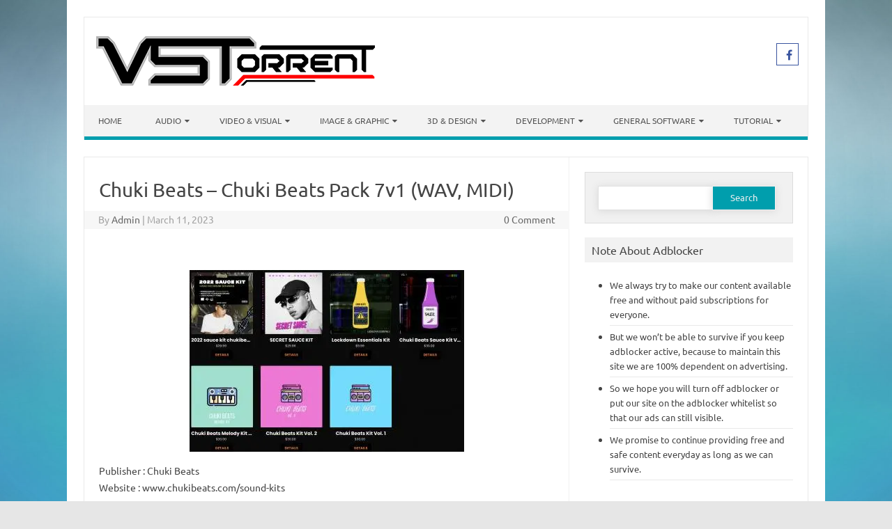

--- FILE ---
content_type: text/html; charset=UTF-8
request_url: https://vstorrent.org/chuki-beats-chuki-beats-pack-7v1-wav-midi/
body_size: 28054
content:
<!DOCTYPE html>

<!--[if IE 7]>
<html class="ie ie7" lang="en-US">
<![endif]-->
<!--[if IE 8]>
<html class="ie ie8" lang="en-US">
<![endif]-->
<!--[if !(IE 7) | !(IE 8)  ]><!-->
<html lang="en-US">
<!--<![endif]-->
<head>
<meta charset="UTF-8" />
<meta name="viewport" content="width=device-width" />
<link rel="profile" href="https://gmpg.org/xfn/11" />
<!--[if lt IE 9]>
<script src="https://vstorrent.org/wp-content/themes/iconic-one-pro/js/html5.js" type="text/javascript"></script>
<![endif]-->
<style type="text/css">

<!--Theme color-->
	.themonic-nav .current-menu-item > a, .themonic-nav .current-menu-ancestor > a, .themonic-nav .current_page_item > a, .themonic-nav .current_page_ancestor > a {
    background: #009ead;
    color: #FFFFFF;
    font-weight: bold;
}
.themonic-nav .current-menu-item > a, .themonic-nav .current_page_item > a {
    background: #009ead;
    color: #FFFFFF;
    font-weight: bold;
}
.themonic-nav ul.nav-menu, .themonic-nav div.nav-menu ul {
    background: none repeat scroll 0 0 #F3F3F3;
    border-bottom: 5px solid #009ead;
    }		
.themonic-nav li a:hover {
	background: #009ead;
}
.themonic-nav li:hover {
	background: #009ead;
}
.themonic-nav .current-menu-item a, .themonic-nav .current-menu-ancestor a, .themonic-nav .current_page_item a, .themonic-nav .current_page_ancestor a {
    color: #ffffff;
    font-weight: bold;
}
.themonic-nav li a:hover {
	color: #ffffff;
}
.categories a {
    background:#009ead;
}
.read-more a {
	color: #009ead;
}
.featured-post {
    color: #009ead;
}
#emailsubmit {
    background: #009ead;
}
#searchsubmit {
    background: #009ead;
}
.sub-menu .current-menu-item > a, .sub-menu .current-menu-ancestor > a, .sub-menu .current_page_item > a, .sub-menu .current_page_ancestor > a {
    background: #009ead;
    color: #fff;
    font-weight: bold;
}
.comments-area article {
    border-color: #E1E1E1 #E1E1E1 #009ead;
}
@media screen and (max-width: 767px) {
	.themonic-nav ul.nav-menu, .themonic-nav div.nav-menu > ul, .themonic-nav li {
    border-bottom: none;
    }
}
.top-header { padding: 20px; float: left; }
	.socialmedia a i { border-radius: 0; }
</style>

<style id="jetpack-boost-critical-css">@media all{#jp-relatedposts{display:none;padding-top:1em;margin:1em 0;position:relative;clear:both}.jp-relatedposts::after{content:"";display:block;clear:both}#jp-relatedposts h3.jp-relatedposts-headline{margin:0 0 1em 0;display:inline-block;float:left;font-size:9pt;font-weight:700;font-family:inherit}#jp-relatedposts h3.jp-relatedposts-headline em::before{content:"";display:block;width:100%;min-width:30px;border-top:1px solid rgb(0 0 0/.2);margin-bottom:1em}#jp-relatedposts h3.jp-relatedposts-headline em{font-style:normal;font-weight:700}.wpp-excerpt:empty{display:none}a,article,aside,body,div,em,form,h1,h3,header,html,i,img,label,li,nav,p,span,ul{margin:0;padding:0;border:0;font-size:100%;vertical-align:baseline}body{line-height:1}ul{list-style:none}h1,h3{clear:both}html{overflow-y:scroll;font-size:100%;-webkit-text-size-adjust:100%;-ms-text-size-adjust:100%}article,aside,header,nav{display:block}hr{background-color:#ccc;border:0;height:1px;margin:24px}img{border:0;-ms-interpolation-mode:bicubic}.clear:after,.wrapper:after{clear:both}.clear:after,.clear:before,.wrapper:after,.wrapper:before{display:table;content:""}.wrapper{border:1px solid #e9e9e9}input{border:1px solid #ccc;border-radius:0;font-family:inherit;margin-right:0;margin-bottom:7px;margin-top:7px;padding:4px 10px}input{line-height:normal}#searchform #s{height:25px}input[type=hidden]{border:0;border-radius:0;padding:0}.entry-content img{max-width:100%}img[class*=align],img[class*=wp-image-]{height:auto}img.size-full{max-width:100%;height:auto}.aligncenter{display:block;margin-left:auto;margin-right:auto}.entry-content img{box-shadow:none;margin-bottom:14px}.themonic-logo img{max-width:100%}html{font-size:90.5%}body{font-size:14px;font-family:Ubuntu,Helvetica,Arial,sans-serif;text-rendering:optimizeLegibility;color:#444}a{color:#00a1e0;text-decoration:none}.assistive-text,.site .screen-reader-text{position:absolute!important;clip:rect(1px,1px,1px,1px)}.site{padding:24px 24px 0;background-color:#fff}.site-content{margin:0}.widget-area{margin-top:0}.site-header{border-left:1px solid #e9e9e9;border-right:1px solid #e9e9e9;border-top:1px solid #e9e9e9;height:auto;margin-bottom:24px;text-align:left}.themonic-logo{padding:17px;float:left;margin:10px 0}.themonic-nav{text-align:center;float:left;width:100%}.themonic-nav li{font-size:12px;line-height:1.42857143;width:auto;padding:0}.themonic-nav li a{padding:0 10px}.widget-area .widget{-webkit-hyphens:auto;-moz-hyphens:auto;hyphens:auto;margin-bottom:20px;word-wrap:break-word}.widget-area .widget-title{background:#f2f2f2;font-size:16px}.widget-area .widget .textwidget,.widget-area .widget li{font-size:13px;line-height:1.646153846;border-bottom:1px solid #e9e9e9;padding:5px 0}.widget-area .widget p{margin-bottom:12px;padding:10px}.widget-area .textwidget ul{list-style:disc outside;margin:0 0 24px}.widget-area .textwidget li{margin-left:36px}.entry-header{margin-bottom:20px}.entry-header .entry-title{font-size:28px;line-height:1.2;font-weight:400;margin-bottom:14px}.entry-content{line-height:1.714285714}.entry-content h3{margin:24px 0;line-height:1.714285714}.entry-content h3{font-size:16px;line-height:1.846153846}.entry-content p{margin:0 0 15px;line-height:1.714285714}img.aligncenter{margin-top:12px;margin-bottom:12px}.site-content article{border-bottom:2px double #f3f3f3;margin-bottom:28px;padding-bottom:34px;word-wrap:break-word;-webkit-hyphens:none;-moz-hyphens:none;hyphens:none}#respond h3#reply-title #cancel-comment-reply-link{margin-left:10px;font-weight:400;font-size:12px}.widget_search label{display:block;font-size:13px;line-height:1.846153846}.below-title-meta{background:#f7f7f7;color:#a2a2a2;line-height:1.8;margin-left:-3.1%;padding-bottom:26px;width:106.3%}.below-title-meta a{color:#666;text-decoration:none}.adt{float:left;padding-left:20px}.adt-comment{float:right;padding-right:20px}.socialmedia{float:right;padding:7px 10px;text-align:right;width:35%;margin-top:30px}.socialmedia a{padding:0 3px}.themonic-ad1,.themonic-ad2{margin-bottom:15px}.widget-area #s{width:55.66%;border:1px solid #e1e1e1;box-shadow:.01em .1em .9em .01em #d9d9d9;float:left;height:25px;margin-bottom:0;margin-right:-4px}#searchsubmit{border:1px solid #f1f1f1;box-shadow:.01em .1em .9em .01em #d9d9d9;color:#f1f1f1;height:35px;padding-bottom:5px;width:35%;margin-bottom:0}#searchform{background:none repeat scroll 0 0#f1f1f1;border:1px solid #ddd;padding:12px 6% 18px}input[type=submit]{-webkit-appearance:none}.themonic-nav li a:after{font-family:FontAwesome;font-style:normal;speak:none;font-weight:400;content:"";margin-left:5px;-webkit-font-smoothing:antialiased}.themonic-nav li a:only-child:after{content:""}.socialmedia i{border:1px solid #333;border-radius:20px;color:#555;display:inline-block;font-size:16px;height:14px;padding:8px;vertical-align:top;width:14px}.jetpack_subscription_widget #subscribe-submit>input{background:#333 none repeat scroll 0 0;border-radius:4px;border:medium none;color:#fff;width:100%}label{flex:0 0 80%}i.fa.fa-facebook{color:#39549f;border-color:#39549f}@media screen and (max-width:767px){.nav-menu li{display:none}.themonic-nav li,.themonic-nav ul.nav-menu{background:0 0;border-bottom:none;border-top:none;display:none}.themonic-nav ul{display:none}.themonic-nav li,.themonic-nav li a{display:none}.themonic-nav ul.nav-menu{display:none}.socialmedia{display:none}.site-header{text-align:center;height:auto;border:none}.themonic-logo{float:none;padding:10px}.themonic-nav{box-shadow:none}.link-comments{display:none}.entry-header .entry-title{margin-top:14px}.wrapper{border:none}}@media screen and (max-width:620px){.site{padding:10px 10px 0}.below-title-meta{width:104.8%}.site-header{text-align:center}}@media screen and (min-width:767px){.site{margin:0 auto;max-width:1040px;overflow:hidden}.site-content{border-right:1px solid #f1f1f1;float:left;padding:30px 2% 2%;width:63%}.widget-area{float:right;padding:2%;width:28.8%}.themonic-nav ul.nav-menu{background:none repeat scroll 0 0#f3f3f3;display:inline-block!important;text-align:left;width:100%}.themonic-nav ul{margin:0;text-indent:0}.themonic-nav li,.themonic-nav li a{display:inline-block;text-decoration:none}.themonic-nav li a{border-bottom:0;color:#555;line-height:3.692307692;padding:0 20px;text-transform:uppercase;white-space:nowrap}.themonic-nav li{margin:0;position:relative}.themonic-nav li ul{border-top:5px solid #fff0;display:none;margin:0;padding:0;position:absolute;top:100%;z-index:1}.themonic-nav li ul li a{background:#efefef;border-bottom:1px solid #ededed;display:block;font-size:11px;line-height:2.181818182;padding:8px 10px;width:180px;white-space:normal}.entry-header .entry-title{font-size:28px;margin-bottom:14px}}@media screen and (min-width:960px){body{background-color:#e6e6e6}body .site{padding:24px 24px 0;margin-bottom:24px}}@media screen and (max-width:1040px) and (min-width:768px){.widget-area #s{width:41%}#searchsubmit{width:46%;font-size:12px}}@font-face{font-family:FontAwesome;font-weight:400;font-style:normal}.fa{display:inline-block;font:normal normal normal 14px/1 FontAwesome;font-size:inherit;text-rendering:auto;-webkit-font-smoothing:antialiased;-moz-osx-font-smoothing:grayscale}.fa-facebook:before{content:""}.screen-reader-text{border:0;clip-path:inset(50%);height:1px;margin:-1px;overflow:hidden;padding:0;position:absolute!important;width:1px;word-wrap:normal!important}.sd-content ul li a.sd-button>span{line-height:23px;margin-left:6px}.sd-social-icon .sd-content ul li a.sd-button>span{margin-left:0}body .sd-social-icon .sd-content ul li[class*=share-] a.sd-button.share-icon.no-text span:not(.custom-sharing-span){display:none}.sd-social-icon .sd-content ul li[class*=share-] a.sd-button>span{line-height:1}}</style><title>Chuki Beats – Chuki Beats Pack 7v1 (WAV, MIDI) &#8211; VSTorrent</title>
<meta name='robots' content='max-image-preview:large' />
<link rel='dns-prefetch' href='//secure.gravatar.com' />
<link rel='dns-prefetch' href='//stats.wp.com' />
<link rel='dns-prefetch' href='//fonts.googleapis.com' />
<link rel='dns-prefetch' href='//jetpack.wordpress.com' />
<link rel='dns-prefetch' href='//s0.wp.com' />
<link rel='dns-prefetch' href='//public-api.wordpress.com' />
<link rel='dns-prefetch' href='//0.gravatar.com' />
<link rel='dns-prefetch' href='//1.gravatar.com' />
<link rel='dns-prefetch' href='//2.gravatar.com' />
<link rel='dns-prefetch' href='//widgets.wp.com' />
<link rel='preconnect' href='//i0.wp.com' />
<link rel='preconnect' href='//c0.wp.com' />
<link rel="alternate" type="application/rss+xml" title="VSTorrent &raquo; Feed" href="https://vstorrent.org/feed/" />
<link rel="alternate" type="application/rss+xml" title="VSTorrent &raquo; Comments Feed" href="https://vstorrent.org/comments/feed/" />
<script type="6c92352e704586c75cca80a4-text/javascript" id="wpp-js" src="https://vstorrent.org/wp-content/plugins/wordpress-popular-posts/assets/js/wpp.min.js?ver=7.3.6" data-sampling="1" data-sampling-rate="50" data-api-url="https://vstorrent.org/wp-json/wordpress-popular-posts" data-post-id="60704" data-token="6295f1d820" data-lang="0" data-debug="0"></script>
<link rel="alternate" type="application/rss+xml" title="VSTorrent &raquo; Chuki Beats – Chuki Beats Pack 7v1 (WAV, MIDI) Comments Feed" href="https://vstorrent.org/chuki-beats-chuki-beats-pack-7v1-wav-midi/feed/" />
<link rel="alternate" title="oEmbed (JSON)" type="application/json+oembed" href="https://vstorrent.org/wp-json/oembed/1.0/embed?url=https%3A%2F%2Fvstorrent.org%2Fchuki-beats-chuki-beats-pack-7v1-wav-midi%2F" />
<link rel="alternate" title="oEmbed (XML)" type="text/xml+oembed" href="https://vstorrent.org/wp-json/oembed/1.0/embed?url=https%3A%2F%2Fvstorrent.org%2Fchuki-beats-chuki-beats-pack-7v1-wav-midi%2F&#038;format=xml" />
<noscript><link rel='stylesheet' id='all-css-0c430880ac2179c7ea79c8412b4882ce' href='https://vstorrent.org/wp-content/boost-cache/static/1cfabc54a7.min.css' type='text/css' media='all' /></noscript><script src="/cdn-cgi/scripts/7d0fa10a/cloudflare-static/rocket-loader.min.js" data-cf-settings="6c92352e704586c75cca80a4-|49"></script><link data-media="all" onload="this.media=this.dataset.media; delete this.dataset.media; this.removeAttribute( &apos;onload&apos; );" rel='stylesheet' id='all-css-0c430880ac2179c7ea79c8412b4882ce' href='https://vstorrent.org/wp-content/boost-cache/static/1cfabc54a7.min.css' type='text/css' media="not all" />
<style id='wp-img-auto-sizes-contain-inline-css'>
img:is([sizes=auto i],[sizes^="auto," i]){contain-intrinsic-size:3000px 1500px}
/*# sourceURL=wp-img-auto-sizes-contain-inline-css */
</style>
<style id='wp-emoji-styles-inline-css'>

	img.wp-smiley, img.emoji {
		display: inline !important;
		border: none !important;
		box-shadow: none !important;
		height: 1em !important;
		width: 1em !important;
		margin: 0 0.07em !important;
		vertical-align: -0.1em !important;
		background: none !important;
		padding: 0 !important;
	}
/*# sourceURL=wp-emoji-styles-inline-css */
</style>
<style id='wp-block-library-inline-css'>
:root{--wp-block-synced-color:#7a00df;--wp-block-synced-color--rgb:122,0,223;--wp-bound-block-color:var(--wp-block-synced-color);--wp-editor-canvas-background:#ddd;--wp-admin-theme-color:#007cba;--wp-admin-theme-color--rgb:0,124,186;--wp-admin-theme-color-darker-10:#006ba1;--wp-admin-theme-color-darker-10--rgb:0,107,160.5;--wp-admin-theme-color-darker-20:#005a87;--wp-admin-theme-color-darker-20--rgb:0,90,135;--wp-admin-border-width-focus:2px}@media (min-resolution:192dpi){:root{--wp-admin-border-width-focus:1.5px}}.wp-element-button{cursor:pointer}:root .has-very-light-gray-background-color{background-color:#eee}:root .has-very-dark-gray-background-color{background-color:#313131}:root .has-very-light-gray-color{color:#eee}:root .has-very-dark-gray-color{color:#313131}:root .has-vivid-green-cyan-to-vivid-cyan-blue-gradient-background{background:linear-gradient(135deg,#00d084,#0693e3)}:root .has-purple-crush-gradient-background{background:linear-gradient(135deg,#34e2e4,#4721fb 50%,#ab1dfe)}:root .has-hazy-dawn-gradient-background{background:linear-gradient(135deg,#faaca8,#dad0ec)}:root .has-subdued-olive-gradient-background{background:linear-gradient(135deg,#fafae1,#67a671)}:root .has-atomic-cream-gradient-background{background:linear-gradient(135deg,#fdd79a,#004a59)}:root .has-nightshade-gradient-background{background:linear-gradient(135deg,#330968,#31cdcf)}:root .has-midnight-gradient-background{background:linear-gradient(135deg,#020381,#2874fc)}:root{--wp--preset--font-size--normal:16px;--wp--preset--font-size--huge:42px}.has-regular-font-size{font-size:1em}.has-larger-font-size{font-size:2.625em}.has-normal-font-size{font-size:var(--wp--preset--font-size--normal)}.has-huge-font-size{font-size:var(--wp--preset--font-size--huge)}.has-text-align-center{text-align:center}.has-text-align-left{text-align:left}.has-text-align-right{text-align:right}.has-fit-text{white-space:nowrap!important}#end-resizable-editor-section{display:none}.aligncenter{clear:both}.items-justified-left{justify-content:flex-start}.items-justified-center{justify-content:center}.items-justified-right{justify-content:flex-end}.items-justified-space-between{justify-content:space-between}.screen-reader-text{border:0;clip-path:inset(50%);height:1px;margin:-1px;overflow:hidden;padding:0;position:absolute;width:1px;word-wrap:normal!important}.screen-reader-text:focus{background-color:#ddd;clip-path:none;color:#444;display:block;font-size:1em;height:auto;left:5px;line-height:normal;padding:15px 23px 14px;text-decoration:none;top:5px;width:auto;z-index:100000}html :where(.has-border-color){border-style:solid}html :where([style*=border-top-color]){border-top-style:solid}html :where([style*=border-right-color]){border-right-style:solid}html :where([style*=border-bottom-color]){border-bottom-style:solid}html :where([style*=border-left-color]){border-left-style:solid}html :where([style*=border-width]){border-style:solid}html :where([style*=border-top-width]){border-top-style:solid}html :where([style*=border-right-width]){border-right-style:solid}html :where([style*=border-bottom-width]){border-bottom-style:solid}html :where([style*=border-left-width]){border-left-style:solid}html :where(img[class*=wp-image-]){height:auto;max-width:100%}:where(figure){margin:0 0 1em}html :where(.is-position-sticky){--wp-admin--admin-bar--position-offset:var(--wp-admin--admin-bar--height,0px)}@media screen and (max-width:600px){html :where(.is-position-sticky){--wp-admin--admin-bar--position-offset:0px}}

/*# sourceURL=wp-block-library-inline-css */
</style><style id='wp-block-paragraph-inline-css'>
.is-small-text{font-size:.875em}.is-regular-text{font-size:1em}.is-large-text{font-size:2.25em}.is-larger-text{font-size:3em}.has-drop-cap:not(:focus):first-letter{float:left;font-size:8.4em;font-style:normal;font-weight:100;line-height:.68;margin:.05em .1em 0 0;text-transform:uppercase}body.rtl .has-drop-cap:not(:focus):first-letter{float:none;margin-left:.1em}p.has-drop-cap.has-background{overflow:hidden}:root :where(p.has-background){padding:1.25em 2.375em}:where(p.has-text-color:not(.has-link-color)) a{color:inherit}p.has-text-align-left[style*="writing-mode:vertical-lr"],p.has-text-align-right[style*="writing-mode:vertical-rl"]{rotate:180deg}
/*# sourceURL=https://vstorrent.org/wp-includes/blocks/paragraph/style.min.css */
</style>
<style id='global-styles-inline-css'>
:root{--wp--preset--aspect-ratio--square: 1;--wp--preset--aspect-ratio--4-3: 4/3;--wp--preset--aspect-ratio--3-4: 3/4;--wp--preset--aspect-ratio--3-2: 3/2;--wp--preset--aspect-ratio--2-3: 2/3;--wp--preset--aspect-ratio--16-9: 16/9;--wp--preset--aspect-ratio--9-16: 9/16;--wp--preset--color--black: #000000;--wp--preset--color--cyan-bluish-gray: #abb8c3;--wp--preset--color--white: #ffffff;--wp--preset--color--pale-pink: #f78da7;--wp--preset--color--vivid-red: #cf2e2e;--wp--preset--color--luminous-vivid-orange: #ff6900;--wp--preset--color--luminous-vivid-amber: #fcb900;--wp--preset--color--light-green-cyan: #7bdcb5;--wp--preset--color--vivid-green-cyan: #00d084;--wp--preset--color--pale-cyan-blue: #8ed1fc;--wp--preset--color--vivid-cyan-blue: #0693e3;--wp--preset--color--vivid-purple: #9b51e0;--wp--preset--gradient--vivid-cyan-blue-to-vivid-purple: linear-gradient(135deg,rgb(6,147,227) 0%,rgb(155,81,224) 100%);--wp--preset--gradient--light-green-cyan-to-vivid-green-cyan: linear-gradient(135deg,rgb(122,220,180) 0%,rgb(0,208,130) 100%);--wp--preset--gradient--luminous-vivid-amber-to-luminous-vivid-orange: linear-gradient(135deg,rgb(252,185,0) 0%,rgb(255,105,0) 100%);--wp--preset--gradient--luminous-vivid-orange-to-vivid-red: linear-gradient(135deg,rgb(255,105,0) 0%,rgb(207,46,46) 100%);--wp--preset--gradient--very-light-gray-to-cyan-bluish-gray: linear-gradient(135deg,rgb(238,238,238) 0%,rgb(169,184,195) 100%);--wp--preset--gradient--cool-to-warm-spectrum: linear-gradient(135deg,rgb(74,234,220) 0%,rgb(151,120,209) 20%,rgb(207,42,186) 40%,rgb(238,44,130) 60%,rgb(251,105,98) 80%,rgb(254,248,76) 100%);--wp--preset--gradient--blush-light-purple: linear-gradient(135deg,rgb(255,206,236) 0%,rgb(152,150,240) 100%);--wp--preset--gradient--blush-bordeaux: linear-gradient(135deg,rgb(254,205,165) 0%,rgb(254,45,45) 50%,rgb(107,0,62) 100%);--wp--preset--gradient--luminous-dusk: linear-gradient(135deg,rgb(255,203,112) 0%,rgb(199,81,192) 50%,rgb(65,88,208) 100%);--wp--preset--gradient--pale-ocean: linear-gradient(135deg,rgb(255,245,203) 0%,rgb(182,227,212) 50%,rgb(51,167,181) 100%);--wp--preset--gradient--electric-grass: linear-gradient(135deg,rgb(202,248,128) 0%,rgb(113,206,126) 100%);--wp--preset--gradient--midnight: linear-gradient(135deg,rgb(2,3,129) 0%,rgb(40,116,252) 100%);--wp--preset--font-size--small: 13px;--wp--preset--font-size--medium: 20px;--wp--preset--font-size--large: 36px;--wp--preset--font-size--x-large: 42px;--wp--preset--spacing--20: 0.44rem;--wp--preset--spacing--30: 0.67rem;--wp--preset--spacing--40: 1rem;--wp--preset--spacing--50: 1.5rem;--wp--preset--spacing--60: 2.25rem;--wp--preset--spacing--70: 3.38rem;--wp--preset--spacing--80: 5.06rem;--wp--preset--shadow--natural: 6px 6px 9px rgba(0, 0, 0, 0.2);--wp--preset--shadow--deep: 12px 12px 50px rgba(0, 0, 0, 0.4);--wp--preset--shadow--sharp: 6px 6px 0px rgba(0, 0, 0, 0.2);--wp--preset--shadow--outlined: 6px 6px 0px -3px rgb(255, 255, 255), 6px 6px rgb(0, 0, 0);--wp--preset--shadow--crisp: 6px 6px 0px rgb(0, 0, 0);}:where(.is-layout-flex){gap: 0.5em;}:where(.is-layout-grid){gap: 0.5em;}body .is-layout-flex{display: flex;}.is-layout-flex{flex-wrap: wrap;align-items: center;}.is-layout-flex > :is(*, div){margin: 0;}body .is-layout-grid{display: grid;}.is-layout-grid > :is(*, div){margin: 0;}:where(.wp-block-columns.is-layout-flex){gap: 2em;}:where(.wp-block-columns.is-layout-grid){gap: 2em;}:where(.wp-block-post-template.is-layout-flex){gap: 1.25em;}:where(.wp-block-post-template.is-layout-grid){gap: 1.25em;}.has-black-color{color: var(--wp--preset--color--black) !important;}.has-cyan-bluish-gray-color{color: var(--wp--preset--color--cyan-bluish-gray) !important;}.has-white-color{color: var(--wp--preset--color--white) !important;}.has-pale-pink-color{color: var(--wp--preset--color--pale-pink) !important;}.has-vivid-red-color{color: var(--wp--preset--color--vivid-red) !important;}.has-luminous-vivid-orange-color{color: var(--wp--preset--color--luminous-vivid-orange) !important;}.has-luminous-vivid-amber-color{color: var(--wp--preset--color--luminous-vivid-amber) !important;}.has-light-green-cyan-color{color: var(--wp--preset--color--light-green-cyan) !important;}.has-vivid-green-cyan-color{color: var(--wp--preset--color--vivid-green-cyan) !important;}.has-pale-cyan-blue-color{color: var(--wp--preset--color--pale-cyan-blue) !important;}.has-vivid-cyan-blue-color{color: var(--wp--preset--color--vivid-cyan-blue) !important;}.has-vivid-purple-color{color: var(--wp--preset--color--vivid-purple) !important;}.has-black-background-color{background-color: var(--wp--preset--color--black) !important;}.has-cyan-bluish-gray-background-color{background-color: var(--wp--preset--color--cyan-bluish-gray) !important;}.has-white-background-color{background-color: var(--wp--preset--color--white) !important;}.has-pale-pink-background-color{background-color: var(--wp--preset--color--pale-pink) !important;}.has-vivid-red-background-color{background-color: var(--wp--preset--color--vivid-red) !important;}.has-luminous-vivid-orange-background-color{background-color: var(--wp--preset--color--luminous-vivid-orange) !important;}.has-luminous-vivid-amber-background-color{background-color: var(--wp--preset--color--luminous-vivid-amber) !important;}.has-light-green-cyan-background-color{background-color: var(--wp--preset--color--light-green-cyan) !important;}.has-vivid-green-cyan-background-color{background-color: var(--wp--preset--color--vivid-green-cyan) !important;}.has-pale-cyan-blue-background-color{background-color: var(--wp--preset--color--pale-cyan-blue) !important;}.has-vivid-cyan-blue-background-color{background-color: var(--wp--preset--color--vivid-cyan-blue) !important;}.has-vivid-purple-background-color{background-color: var(--wp--preset--color--vivid-purple) !important;}.has-black-border-color{border-color: var(--wp--preset--color--black) !important;}.has-cyan-bluish-gray-border-color{border-color: var(--wp--preset--color--cyan-bluish-gray) !important;}.has-white-border-color{border-color: var(--wp--preset--color--white) !important;}.has-pale-pink-border-color{border-color: var(--wp--preset--color--pale-pink) !important;}.has-vivid-red-border-color{border-color: var(--wp--preset--color--vivid-red) !important;}.has-luminous-vivid-orange-border-color{border-color: var(--wp--preset--color--luminous-vivid-orange) !important;}.has-luminous-vivid-amber-border-color{border-color: var(--wp--preset--color--luminous-vivid-amber) !important;}.has-light-green-cyan-border-color{border-color: var(--wp--preset--color--light-green-cyan) !important;}.has-vivid-green-cyan-border-color{border-color: var(--wp--preset--color--vivid-green-cyan) !important;}.has-pale-cyan-blue-border-color{border-color: var(--wp--preset--color--pale-cyan-blue) !important;}.has-vivid-cyan-blue-border-color{border-color: var(--wp--preset--color--vivid-cyan-blue) !important;}.has-vivid-purple-border-color{border-color: var(--wp--preset--color--vivid-purple) !important;}.has-vivid-cyan-blue-to-vivid-purple-gradient-background{background: var(--wp--preset--gradient--vivid-cyan-blue-to-vivid-purple) !important;}.has-light-green-cyan-to-vivid-green-cyan-gradient-background{background: var(--wp--preset--gradient--light-green-cyan-to-vivid-green-cyan) !important;}.has-luminous-vivid-amber-to-luminous-vivid-orange-gradient-background{background: var(--wp--preset--gradient--luminous-vivid-amber-to-luminous-vivid-orange) !important;}.has-luminous-vivid-orange-to-vivid-red-gradient-background{background: var(--wp--preset--gradient--luminous-vivid-orange-to-vivid-red) !important;}.has-very-light-gray-to-cyan-bluish-gray-gradient-background{background: var(--wp--preset--gradient--very-light-gray-to-cyan-bluish-gray) !important;}.has-cool-to-warm-spectrum-gradient-background{background: var(--wp--preset--gradient--cool-to-warm-spectrum) !important;}.has-blush-light-purple-gradient-background{background: var(--wp--preset--gradient--blush-light-purple) !important;}.has-blush-bordeaux-gradient-background{background: var(--wp--preset--gradient--blush-bordeaux) !important;}.has-luminous-dusk-gradient-background{background: var(--wp--preset--gradient--luminous-dusk) !important;}.has-pale-ocean-gradient-background{background: var(--wp--preset--gradient--pale-ocean) !important;}.has-electric-grass-gradient-background{background: var(--wp--preset--gradient--electric-grass) !important;}.has-midnight-gradient-background{background: var(--wp--preset--gradient--midnight) !important;}.has-small-font-size{font-size: var(--wp--preset--font-size--small) !important;}.has-medium-font-size{font-size: var(--wp--preset--font-size--medium) !important;}.has-large-font-size{font-size: var(--wp--preset--font-size--large) !important;}.has-x-large-font-size{font-size: var(--wp--preset--font-size--x-large) !important;}
/*# sourceURL=global-styles-inline-css */
</style>

<style id='classic-theme-styles-inline-css'>
/*! This file is auto-generated */
.wp-block-button__link{color:#fff;background-color:#32373c;border-radius:9999px;box-shadow:none;text-decoration:none;padding:calc(.667em + 2px) calc(1.333em + 2px);font-size:1.125em}.wp-block-file__button{background:#32373c;color:#fff;text-decoration:none}
/*# sourceURL=/wp-includes/css/classic-themes.min.css */
</style>
<noscript><link rel='stylesheet' id='themonic-fonts-css' href='https://fonts.googleapis.com/css?family=Ubuntu%3A400%2C700&#038;subset=latin%2Clatin-ext' media='all' />
</noscript><script src="/cdn-cgi/scripts/7d0fa10a/cloudflare-static/rocket-loader.min.js" data-cf-settings="6c92352e704586c75cca80a4-|49"></script><style type="text/css">@font-face {font-family:Ubuntu;font-style:normal;font-weight:400;src:url(/cf-fonts/s/ubuntu/5.0.11/latin/400/normal.woff2);unicode-range:U+0000-00FF,U+0131,U+0152-0153,U+02BB-02BC,U+02C6,U+02DA,U+02DC,U+0304,U+0308,U+0329,U+2000-206F,U+2074,U+20AC,U+2122,U+2191,U+2193,U+2212,U+2215,U+FEFF,U+FFFD;font-display:swap;}@font-face {font-family:Ubuntu;font-style:normal;font-weight:400;src:url(/cf-fonts/s/ubuntu/5.0.11/latin-ext/400/normal.woff2);unicode-range:U+0100-02AF,U+0304,U+0308,U+0329,U+1E00-1E9F,U+1EF2-1EFF,U+2020,U+20A0-20AB,U+20AD-20CF,U+2113,U+2C60-2C7F,U+A720-A7FF;font-display:swap;}@font-face {font-family:Ubuntu;font-style:normal;font-weight:400;src:url(/cf-fonts/s/ubuntu/5.0.11/cyrillic-ext/400/normal.woff2);unicode-range:U+0460-052F,U+1C80-1C88,U+20B4,U+2DE0-2DFF,U+A640-A69F,U+FE2E-FE2F;font-display:swap;}@font-face {font-family:Ubuntu;font-style:normal;font-weight:400;src:url(/cf-fonts/s/ubuntu/5.0.11/cyrillic/400/normal.woff2);unicode-range:U+0301,U+0400-045F,U+0490-0491,U+04B0-04B1,U+2116;font-display:swap;}@font-face {font-family:Ubuntu;font-style:normal;font-weight:400;src:url(/cf-fonts/s/ubuntu/5.0.11/greek/400/normal.woff2);unicode-range:U+0370-03FF;font-display:swap;}@font-face {font-family:Ubuntu;font-style:normal;font-weight:400;src:url(/cf-fonts/s/ubuntu/5.0.11/greek-ext/400/normal.woff2);unicode-range:U+1F00-1FFF;font-display:swap;}@font-face {font-family:Ubuntu;font-style:normal;font-weight:700;src:url(/cf-fonts/s/ubuntu/5.0.11/greek-ext/700/normal.woff2);unicode-range:U+1F00-1FFF;font-display:swap;}@font-face {font-family:Ubuntu;font-style:normal;font-weight:700;src:url(/cf-fonts/s/ubuntu/5.0.11/latin/700/normal.woff2);unicode-range:U+0000-00FF,U+0131,U+0152-0153,U+02BB-02BC,U+02C6,U+02DA,U+02DC,U+0304,U+0308,U+0329,U+2000-206F,U+2074,U+20AC,U+2122,U+2191,U+2193,U+2212,U+2215,U+FEFF,U+FFFD;font-display:swap;}@font-face {font-family:Ubuntu;font-style:normal;font-weight:700;src:url(/cf-fonts/s/ubuntu/5.0.11/latin-ext/700/normal.woff2);unicode-range:U+0100-02AF,U+0304,U+0308,U+0329,U+1E00-1E9F,U+1EF2-1EFF,U+2020,U+20A0-20AB,U+20AD-20CF,U+2113,U+2C60-2C7F,U+A720-A7FF;font-display:swap;}@font-face {font-family:Ubuntu;font-style:normal;font-weight:700;src:url(/cf-fonts/s/ubuntu/5.0.11/cyrillic-ext/700/normal.woff2);unicode-range:U+0460-052F,U+1C80-1C88,U+20B4,U+2DE0-2DFF,U+A640-A69F,U+FE2E-FE2F;font-display:swap;}@font-face {font-family:Ubuntu;font-style:normal;font-weight:700;src:url(/cf-fonts/s/ubuntu/5.0.11/cyrillic/700/normal.woff2);unicode-range:U+0301,U+0400-045F,U+0490-0491,U+04B0-04B1,U+2116;font-display:swap;}@font-face {font-family:Ubuntu;font-style:normal;font-weight:700;src:url(/cf-fonts/s/ubuntu/5.0.11/greek/700/normal.woff2);unicode-range:U+0370-03FF;font-display:swap;}</style>
<noscript><link rel='stylesheet' id='open-sans-css' href='https://fonts.googleapis.com/css?family=Open+Sans%3A300italic%2C400italic%2C600italic%2C300%2C400%2C600&#038;subset=latin%2Clatin-ext&#038;display=fallback&#038;ver=6.9' media='all' />
</noscript><script src="/cdn-cgi/scripts/7d0fa10a/cloudflare-static/rocket-loader.min.js" data-cf-settings="6c92352e704586c75cca80a4-|49"></script><style type="text/css">@font-face {font-family:Open Sans;font-style:italic;font-weight:300;src:url(/cf-fonts/s/open-sans/5.0.20/cyrillic/300/italic.woff2);unicode-range:U+0301,U+0400-045F,U+0490-0491,U+04B0-04B1,U+2116;font-display:fallback;}@font-face {font-family:Open Sans;font-style:italic;font-weight:300;src:url(/cf-fonts/s/open-sans/5.0.20/hebrew/300/italic.woff2);unicode-range:U+0590-05FF,U+200C-2010,U+20AA,U+25CC,U+FB1D-FB4F;font-display:fallback;}@font-face {font-family:Open Sans;font-style:italic;font-weight:300;src:url(/cf-fonts/s/open-sans/5.0.20/greek-ext/300/italic.woff2);unicode-range:U+1F00-1FFF;font-display:fallback;}@font-face {font-family:Open Sans;font-style:italic;font-weight:300;src:url(/cf-fonts/s/open-sans/5.0.20/latin-ext/300/italic.woff2);unicode-range:U+0100-02AF,U+0304,U+0308,U+0329,U+1E00-1E9F,U+1EF2-1EFF,U+2020,U+20A0-20AB,U+20AD-20CF,U+2113,U+2C60-2C7F,U+A720-A7FF;font-display:fallback;}@font-face {font-family:Open Sans;font-style:italic;font-weight:300;src:url(/cf-fonts/s/open-sans/5.0.20/latin/300/italic.woff2);unicode-range:U+0000-00FF,U+0131,U+0152-0153,U+02BB-02BC,U+02C6,U+02DA,U+02DC,U+0304,U+0308,U+0329,U+2000-206F,U+2074,U+20AC,U+2122,U+2191,U+2193,U+2212,U+2215,U+FEFF,U+FFFD;font-display:fallback;}@font-face {font-family:Open Sans;font-style:italic;font-weight:300;src:url(/cf-fonts/s/open-sans/5.0.20/cyrillic-ext/300/italic.woff2);unicode-range:U+0460-052F,U+1C80-1C88,U+20B4,U+2DE0-2DFF,U+A640-A69F,U+FE2E-FE2F;font-display:fallback;}@font-face {font-family:Open Sans;font-style:italic;font-weight:300;src:url(/cf-fonts/s/open-sans/5.0.20/greek/300/italic.woff2);unicode-range:U+0370-03FF;font-display:fallback;}@font-face {font-family:Open Sans;font-style:italic;font-weight:300;src:url(/cf-fonts/s/open-sans/5.0.20/vietnamese/300/italic.woff2);unicode-range:U+0102-0103,U+0110-0111,U+0128-0129,U+0168-0169,U+01A0-01A1,U+01AF-01B0,U+0300-0301,U+0303-0304,U+0308-0309,U+0323,U+0329,U+1EA0-1EF9,U+20AB;font-display:fallback;}@font-face {font-family:Open Sans;font-style:italic;font-weight:400;src:url(/cf-fonts/s/open-sans/5.0.20/cyrillic/400/italic.woff2);unicode-range:U+0301,U+0400-045F,U+0490-0491,U+04B0-04B1,U+2116;font-display:fallback;}@font-face {font-family:Open Sans;font-style:italic;font-weight:400;src:url(/cf-fonts/s/open-sans/5.0.20/hebrew/400/italic.woff2);unicode-range:U+0590-05FF,U+200C-2010,U+20AA,U+25CC,U+FB1D-FB4F;font-display:fallback;}@font-face {font-family:Open Sans;font-style:italic;font-weight:400;src:url(/cf-fonts/s/open-sans/5.0.20/latin-ext/400/italic.woff2);unicode-range:U+0100-02AF,U+0304,U+0308,U+0329,U+1E00-1E9F,U+1EF2-1EFF,U+2020,U+20A0-20AB,U+20AD-20CF,U+2113,U+2C60-2C7F,U+A720-A7FF;font-display:fallback;}@font-face {font-family:Open Sans;font-style:italic;font-weight:400;src:url(/cf-fonts/s/open-sans/5.0.20/greek-ext/400/italic.woff2);unicode-range:U+1F00-1FFF;font-display:fallback;}@font-face {font-family:Open Sans;font-style:italic;font-weight:400;src:url(/cf-fonts/s/open-sans/5.0.20/cyrillic-ext/400/italic.woff2);unicode-range:U+0460-052F,U+1C80-1C88,U+20B4,U+2DE0-2DFF,U+A640-A69F,U+FE2E-FE2F;font-display:fallback;}@font-face {font-family:Open Sans;font-style:italic;font-weight:400;src:url(/cf-fonts/s/open-sans/5.0.20/greek/400/italic.woff2);unicode-range:U+0370-03FF;font-display:fallback;}@font-face {font-family:Open Sans;font-style:italic;font-weight:400;src:url(/cf-fonts/s/open-sans/5.0.20/latin/400/italic.woff2);unicode-range:U+0000-00FF,U+0131,U+0152-0153,U+02BB-02BC,U+02C6,U+02DA,U+02DC,U+0304,U+0308,U+0329,U+2000-206F,U+2074,U+20AC,U+2122,U+2191,U+2193,U+2212,U+2215,U+FEFF,U+FFFD;font-display:fallback;}@font-face {font-family:Open Sans;font-style:italic;font-weight:400;src:url(/cf-fonts/s/open-sans/5.0.20/vietnamese/400/italic.woff2);unicode-range:U+0102-0103,U+0110-0111,U+0128-0129,U+0168-0169,U+01A0-01A1,U+01AF-01B0,U+0300-0301,U+0303-0304,U+0308-0309,U+0323,U+0329,U+1EA0-1EF9,U+20AB;font-display:fallback;}@font-face {font-family:Open Sans;font-style:italic;font-weight:600;src:url(/cf-fonts/s/open-sans/5.0.20/latin-ext/600/italic.woff2);unicode-range:U+0100-02AF,U+0304,U+0308,U+0329,U+1E00-1E9F,U+1EF2-1EFF,U+2020,U+20A0-20AB,U+20AD-20CF,U+2113,U+2C60-2C7F,U+A720-A7FF;font-display:fallback;}@font-face {font-family:Open Sans;font-style:italic;font-weight:600;src:url(/cf-fonts/s/open-sans/5.0.20/cyrillic/600/italic.woff2);unicode-range:U+0301,U+0400-045F,U+0490-0491,U+04B0-04B1,U+2116;font-display:fallback;}@font-face {font-family:Open Sans;font-style:italic;font-weight:600;src:url(/cf-fonts/s/open-sans/5.0.20/greek/600/italic.woff2);unicode-range:U+0370-03FF;font-display:fallback;}@font-face {font-family:Open Sans;font-style:italic;font-weight:600;src:url(/cf-fonts/s/open-sans/5.0.20/latin/600/italic.woff2);unicode-range:U+0000-00FF,U+0131,U+0152-0153,U+02BB-02BC,U+02C6,U+02DA,U+02DC,U+0304,U+0308,U+0329,U+2000-206F,U+2074,U+20AC,U+2122,U+2191,U+2193,U+2212,U+2215,U+FEFF,U+FFFD;font-display:fallback;}@font-face {font-family:Open Sans;font-style:italic;font-weight:600;src:url(/cf-fonts/s/open-sans/5.0.20/greek-ext/600/italic.woff2);unicode-range:U+1F00-1FFF;font-display:fallback;}@font-face {font-family:Open Sans;font-style:italic;font-weight:600;src:url(/cf-fonts/s/open-sans/5.0.20/hebrew/600/italic.woff2);unicode-range:U+0590-05FF,U+200C-2010,U+20AA,U+25CC,U+FB1D-FB4F;font-display:fallback;}@font-face {font-family:Open Sans;font-style:italic;font-weight:600;src:url(/cf-fonts/s/open-sans/5.0.20/vietnamese/600/italic.woff2);unicode-range:U+0102-0103,U+0110-0111,U+0128-0129,U+0168-0169,U+01A0-01A1,U+01AF-01B0,U+0300-0301,U+0303-0304,U+0308-0309,U+0323,U+0329,U+1EA0-1EF9,U+20AB;font-display:fallback;}@font-face {font-family:Open Sans;font-style:italic;font-weight:600;src:url(/cf-fonts/s/open-sans/5.0.20/cyrillic-ext/600/italic.woff2);unicode-range:U+0460-052F,U+1C80-1C88,U+20B4,U+2DE0-2DFF,U+A640-A69F,U+FE2E-FE2F;font-display:fallback;}@font-face {font-family:Open Sans;font-style:normal;font-weight:300;src:url(/cf-fonts/s/open-sans/5.0.20/hebrew/300/normal.woff2);unicode-range:U+0590-05FF,U+200C-2010,U+20AA,U+25CC,U+FB1D-FB4F;font-display:fallback;}@font-face {font-family:Open Sans;font-style:normal;font-weight:300;src:url(/cf-fonts/s/open-sans/5.0.20/latin-ext/300/normal.woff2);unicode-range:U+0100-02AF,U+0304,U+0308,U+0329,U+1E00-1E9F,U+1EF2-1EFF,U+2020,U+20A0-20AB,U+20AD-20CF,U+2113,U+2C60-2C7F,U+A720-A7FF;font-display:fallback;}@font-face {font-family:Open Sans;font-style:normal;font-weight:300;src:url(/cf-fonts/s/open-sans/5.0.20/latin/300/normal.woff2);unicode-range:U+0000-00FF,U+0131,U+0152-0153,U+02BB-02BC,U+02C6,U+02DA,U+02DC,U+0304,U+0308,U+0329,U+2000-206F,U+2074,U+20AC,U+2122,U+2191,U+2193,U+2212,U+2215,U+FEFF,U+FFFD;font-display:fallback;}@font-face {font-family:Open Sans;font-style:normal;font-weight:300;src:url(/cf-fonts/s/open-sans/5.0.20/greek/300/normal.woff2);unicode-range:U+0370-03FF;font-display:fallback;}@font-face {font-family:Open Sans;font-style:normal;font-weight:300;src:url(/cf-fonts/s/open-sans/5.0.20/greek-ext/300/normal.woff2);unicode-range:U+1F00-1FFF;font-display:fallback;}@font-face {font-family:Open Sans;font-style:normal;font-weight:300;src:url(/cf-fonts/s/open-sans/5.0.20/vietnamese/300/normal.woff2);unicode-range:U+0102-0103,U+0110-0111,U+0128-0129,U+0168-0169,U+01A0-01A1,U+01AF-01B0,U+0300-0301,U+0303-0304,U+0308-0309,U+0323,U+0329,U+1EA0-1EF9,U+20AB;font-display:fallback;}@font-face {font-family:Open Sans;font-style:normal;font-weight:300;src:url(/cf-fonts/s/open-sans/5.0.20/cyrillic-ext/300/normal.woff2);unicode-range:U+0460-052F,U+1C80-1C88,U+20B4,U+2DE0-2DFF,U+A640-A69F,U+FE2E-FE2F;font-display:fallback;}@font-face {font-family:Open Sans;font-style:normal;font-weight:300;src:url(/cf-fonts/s/open-sans/5.0.20/cyrillic/300/normal.woff2);unicode-range:U+0301,U+0400-045F,U+0490-0491,U+04B0-04B1,U+2116;font-display:fallback;}@font-face {font-family:Open Sans;font-style:normal;font-weight:400;src:url(/cf-fonts/s/open-sans/5.0.20/hebrew/400/normal.woff2);unicode-range:U+0590-05FF,U+200C-2010,U+20AA,U+25CC,U+FB1D-FB4F;font-display:fallback;}@font-face {font-family:Open Sans;font-style:normal;font-weight:400;src:url(/cf-fonts/s/open-sans/5.0.20/cyrillic-ext/400/normal.woff2);unicode-range:U+0460-052F,U+1C80-1C88,U+20B4,U+2DE0-2DFF,U+A640-A69F,U+FE2E-FE2F;font-display:fallback;}@font-face {font-family:Open Sans;font-style:normal;font-weight:400;src:url(/cf-fonts/s/open-sans/5.0.20/latin/400/normal.woff2);unicode-range:U+0000-00FF,U+0131,U+0152-0153,U+02BB-02BC,U+02C6,U+02DA,U+02DC,U+0304,U+0308,U+0329,U+2000-206F,U+2074,U+20AC,U+2122,U+2191,U+2193,U+2212,U+2215,U+FEFF,U+FFFD;font-display:fallback;}@font-face {font-family:Open Sans;font-style:normal;font-weight:400;src:url(/cf-fonts/s/open-sans/5.0.20/latin-ext/400/normal.woff2);unicode-range:U+0100-02AF,U+0304,U+0308,U+0329,U+1E00-1E9F,U+1EF2-1EFF,U+2020,U+20A0-20AB,U+20AD-20CF,U+2113,U+2C60-2C7F,U+A720-A7FF;font-display:fallback;}@font-face {font-family:Open Sans;font-style:normal;font-weight:400;src:url(/cf-fonts/s/open-sans/5.0.20/greek/400/normal.woff2);unicode-range:U+0370-03FF;font-display:fallback;}@font-face {font-family:Open Sans;font-style:normal;font-weight:400;src:url(/cf-fonts/s/open-sans/5.0.20/vietnamese/400/normal.woff2);unicode-range:U+0102-0103,U+0110-0111,U+0128-0129,U+0168-0169,U+01A0-01A1,U+01AF-01B0,U+0300-0301,U+0303-0304,U+0308-0309,U+0323,U+0329,U+1EA0-1EF9,U+20AB;font-display:fallback;}@font-face {font-family:Open Sans;font-style:normal;font-weight:400;src:url(/cf-fonts/s/open-sans/5.0.20/greek-ext/400/normal.woff2);unicode-range:U+1F00-1FFF;font-display:fallback;}@font-face {font-family:Open Sans;font-style:normal;font-weight:400;src:url(/cf-fonts/s/open-sans/5.0.20/cyrillic/400/normal.woff2);unicode-range:U+0301,U+0400-045F,U+0490-0491,U+04B0-04B1,U+2116;font-display:fallback;}@font-face {font-family:Open Sans;font-style:normal;font-weight:600;src:url(/cf-fonts/s/open-sans/5.0.20/cyrillic/600/normal.woff2);unicode-range:U+0301,U+0400-045F,U+0490-0491,U+04B0-04B1,U+2116;font-display:fallback;}@font-face {font-family:Open Sans;font-style:normal;font-weight:600;src:url(/cf-fonts/s/open-sans/5.0.20/greek/600/normal.woff2);unicode-range:U+0370-03FF;font-display:fallback;}@font-face {font-family:Open Sans;font-style:normal;font-weight:600;src:url(/cf-fonts/s/open-sans/5.0.20/greek-ext/600/normal.woff2);unicode-range:U+1F00-1FFF;font-display:fallback;}@font-face {font-family:Open Sans;font-style:normal;font-weight:600;src:url(/cf-fonts/s/open-sans/5.0.20/vietnamese/600/normal.woff2);unicode-range:U+0102-0103,U+0110-0111,U+0128-0129,U+0168-0169,U+01A0-01A1,U+01AF-01B0,U+0300-0301,U+0303-0304,U+0308-0309,U+0323,U+0329,U+1EA0-1EF9,U+20AB;font-display:fallback;}@font-face {font-family:Open Sans;font-style:normal;font-weight:600;src:url(/cf-fonts/s/open-sans/5.0.20/hebrew/600/normal.woff2);unicode-range:U+0590-05FF,U+200C-2010,U+20AA,U+25CC,U+FB1D-FB4F;font-display:fallback;}@font-face {font-family:Open Sans;font-style:normal;font-weight:600;src:url(/cf-fonts/s/open-sans/5.0.20/latin/600/normal.woff2);unicode-range:U+0000-00FF,U+0131,U+0152-0153,U+02BB-02BC,U+02C6,U+02DA,U+02DC,U+0304,U+0308,U+0329,U+2000-206F,U+2074,U+20AC,U+2122,U+2191,U+2193,U+2212,U+2215,U+FEFF,U+FFFD;font-display:fallback;}@font-face {font-family:Open Sans;font-style:normal;font-weight:600;src:url(/cf-fonts/s/open-sans/5.0.20/cyrillic-ext/600/normal.woff2);unicode-range:U+0460-052F,U+1C80-1C88,U+20B4,U+2DE0-2DFF,U+A640-A69F,U+FE2E-FE2F;font-display:fallback;}@font-face {font-family:Open Sans;font-style:normal;font-weight:600;src:url(/cf-fonts/s/open-sans/5.0.20/latin-ext/600/normal.woff2);unicode-range:U+0100-02AF,U+0304,U+0308,U+0329,U+1E00-1E9F,U+1EF2-1EFF,U+2020,U+20A0-20AB,U+20AD-20CF,U+2113,U+2C60-2C7F,U+A720-A7FF;font-display:fallback;}</style>
<script type="6c92352e704586c75cca80a4-text/javascript" src="https://vstorrent.org/wp-includes/js/jquery/jquery.min.js?ver=3.7.1" id="jquery-core-js"></script>
<script type="6c92352e704586c75cca80a4-text/javascript" id="jetpack_related-posts-js-extra">
/* <![CDATA[ */
var related_posts_js_options = {"post_heading":"h4"};
//# sourceURL=jetpack_related-posts-js-extra
/* ]]> */
</script>
<script type="6c92352e704586c75cca80a4-text/javascript" src='https://vstorrent.org/wp-content/boost-cache/static/ef1b2a0ddc.min.js'></script>
<link rel="https://api.w.org/" href="https://vstorrent.org/wp-json/" /><link rel="alternate" title="JSON" type="application/json" href="https://vstorrent.org/wp-json/wp/v2/posts/60704" /><link rel="EditURI" type="application/rsd+xml" title="RSD" href="https://vstorrent.org/xmlrpc.php?rsd" />
<link rel='shortlink' href='https://vstorrent.org/?p=60704' />
	<style>img#wpstats{display:none}</style>
		            <style id="wpp-loading-animation-styles">@-webkit-keyframes bgslide{from{background-position-x:0}to{background-position-x:-200%}}@keyframes bgslide{from{background-position-x:0}to{background-position-x:-200%}}.wpp-widget-block-placeholder,.wpp-shortcode-placeholder{margin:0 auto;width:60px;height:3px;background:#dd3737;background:linear-gradient(90deg,#dd3737 0%,#571313 10%,#dd3737 100%);background-size:200% auto;border-radius:3px;-webkit-animation:bgslide 1s infinite linear;animation:bgslide 1s infinite linear}</style>
            <style type="text/css">.recentcomments a{display:inline !important;padding:0 !important;margin:0 !important;}</style><meta name="description" content="&nbsp; Publisher : Chuki Beats Website : www.chukibeats.com/sound-kits Format : WAV MIDI Quality : 16 bit 44.1 kHz stereo Description : Samples and midi from Chuki Beats Contents : Chuki Beats Melody Kit Vol. 1 Chuki Beats 2022 Sauce Kit Chuki Beats Sauce Kit Vol. 1 Chuki Beats Secret Sauce Kit Chuki Beats Lockdown Essentials Kit Chuki Beats Kit Vol. 2 Chuki Beats&hellip;" />
<style type="text/css" id="custom-background-css">
body.custom-background { background-image: url("https://vstorrent.org/wp-content/uploads/2016/11/Elegant_Background-4.jpg"); background-position: left top; background-size: cover; background-repeat: no-repeat; background-attachment: fixed; }
</style>
	
<!-- Jetpack Open Graph Tags -->
<meta property="og:type" content="article" />
<meta property="og:title" content="Chuki Beats – Chuki Beats Pack 7v1 (WAV, MIDI)" />
<meta property="og:url" content="https://vstorrent.org/chuki-beats-chuki-beats-pack-7v1-wav-midi/" />
<meta property="og:description" content="&nbsp; Publisher : Chuki Beats Website : www.chukibeats.com/sound-kits Format : WAV MIDI Quality : 16 bit 44.1 kHz stereo Description : Samples and midi from Chuki Beats Contents : Chuki Beats Melo…" />
<meta property="article:published_time" content="2023-03-11T11:05:01+00:00" />
<meta property="article:modified_time" content="2023-03-11T11:05:01+00:00" />
<meta property="og:site_name" content="VSTorrent" />
<meta property="og:image" content="https://i0.wp.com/vstorrent.org/wp-content/uploads/2023/02/1676477884_257f6f6dd9cc3f084f73e4ac95b6e62d.jpeg?fit=394%2C261&#038;ssl=1" />
<meta property="og:image:width" content="394" />
<meta property="og:image:height" content="261" />
<meta property="og:image:alt" content="" />
<meta property="og:locale" content="en_US" />
<meta name="twitter:text:title" content="Chuki Beats – Chuki Beats Pack 7v1 (WAV, MIDI)" />
<meta name="twitter:image" content="https://i0.wp.com/vstorrent.org/wp-content/uploads/2023/02/1676477884_257f6f6dd9cc3f084f73e4ac95b6e62d.jpeg?fit=394%2C261&#038;ssl=1&#038;w=640" />
<meta name="twitter:card" content="summary_large_image" />

<!-- End Jetpack Open Graph Tags -->
<link rel="icon" href="https://i0.wp.com/vstorrent.org/wp-content/uploads/2016/11/cropped-150128133992431.png?fit=32%2C32&#038;ssl=1" sizes="32x32" />
<link rel="icon" href="https://i0.wp.com/vstorrent.org/wp-content/uploads/2016/11/cropped-150128133992431.png?fit=192%2C192&#038;ssl=1" sizes="192x192" />
<link rel="apple-touch-icon" href="https://i0.wp.com/vstorrent.org/wp-content/uploads/2016/11/cropped-150128133992431.png?fit=180%2C180&#038;ssl=1" />
<meta name="msapplication-TileImage" content="https://i0.wp.com/vstorrent.org/wp-content/uploads/2016/11/cropped-150128133992431.png?fit=270%2C270&#038;ssl=1" />
		<style type="text/css" id="wp-custom-css">
			/*
You can add your own CSS here.

Click the help icon above to learn more.
*/

.themonic-nav li ul li a {
    background: #009ead;
    color: #ffffff;
}
//enable upload for webp image files.
function webp_upload_mimes($existing_mimes) {
    $existing_mimes['webp'] = 'image/webp';
    return $existing_mimes;
}
add_filter('mime_types', 'webp_upload_mimes');

//enable preview / thumbnail for webp image files.
function webp_is_displayable($result, $path) {
    if ($result === false) {
        $displayable_image_types = array( IMAGETYPE_WEBP );
        $info = @getimagesize( $path );

        if (empty($info)) {
            $result = false;
        } elseif (!in_array($info[2], $displayable_image_types)) {
            $result = false;
        } else {
            $result = true;
        }
    }

    return $result;
}
add_filter('file_is_displayable_image', 'webp_is_displayable', 10, 2);
#jp-relatedposts {
    width: 100%;
    margin: 0 auto;
}
@media only screen and (max-width: 640px) {
    div#jp-relatedposts div.jp-relatedposts-items .jp-relatedposts-post:nth-child(3n+4),
    div#jp-relatedposts div.jp-relatedposts-items-visual .jp-relatedposts-post:nth-child(3n+4) {
        clear: right;
    }
    div#jp-relatedposts div.jp-relatedposts-items .jp-relatedposts-post:nth-child(3n+6) {
        clear: right;
    }
    div#jp-relatedposts div.jp-relatedposts-items .jp-relatedposts-post:nth-child(3) {
        clear: left;
    }
	.jp-relatedposts-items-visual {
            margin-right: -20px !important;
	}
}
		</style>
		<script type="text/javascript" data-cfasync="false">
/*<![CDATA[/* */
(function(){var v=window,g="d12bb6bb7ff63c256e1ebe3fea8b5cea",e=[["siteId",816*129-733+210*592+4101960],["minBid",0],["popundersPerIP","4:12,4:12"],["delayBetween",0],["default",false],["defaultPerDay",0],["topmostLayer","auto"]],b=["d3d3LmRpc3BsYXl2ZXJ0aXNpbmcuY29tL0lXb2MvYmtlbmRvLmNvcmUubWluLmpz","ZDNtem9rdHk5NTFjNXcuY2xvdWRmcm9udC5uZXQvQ1JsL05YbWJwVy9zZmFsY29yLmFsbC5taW4uY3Nz","d3d3LmhheGVqbXphdnJ4aS5jb20vUE0vdmtlbmRvLmNvcmUubWluLmpz","d3d3LmtoZ3ZwZWhtLmNvbS9ZUkhCL2NFVXEvYmZhbGNvci5hbGwubWluLmNzcw=="],i=-1,q,z,h=function(){clearTimeout(z);i++;if(b[i]&&!(1795660873000<(new Date).getTime()&&1<i)){q=v.document.createElement("script");q.type="text/javascript";q.async=!0;var s=v.document.getElementsByTagName("script")[0];q.src="https://"+atob(b[i]);q.crossOrigin="anonymous";q.onerror=h;q.onload=function(){clearTimeout(z);v[g.slice(0,16)+g.slice(0,16)]||h()};z=setTimeout(h,5E3);s.parentNode.insertBefore(q,s)}};if(!v[g]){try{Object.freeze(v[g]=e)}catch(e){}h()}})();
/*]]>/* */
</script>

<script id="aclib" type="6c92352e704586c75cca80a4-text/javascript" src="//acscdn.com/script/aclib.js"></script>


</head>
<body class="wp-singular post-template-default single single-post postid-60704 single-format-standard custom-background wp-theme-iconic-one-pro custom-font-enabled single-author">
							
<div id="page" class="site">

	<header id="masthead" class="site-header" role="banner">
				<div class="themonic-logo">
			<a href="https://vstorrent.org/" title="VSTorrent" rel="home"><img src="https://vstorrent.org/wp-content/uploads/2017/05/logo-vstorrent-org-smal1l.png" alt="VSTorrent"></a>
					</div>
							<div class="socialmedia">
											<a href="https://www.facebook.com/vstorrent.org.official/" target="_blank"><i class="fa fa-facebook"></i></a>
																				</div>
							
		<nav id="site-navigation" class="themonic-nav" role="navigation">
			<a class="assistive-text" href="#main" title="Skip to content">Skip to content</a>
			<ul id="menu-top" class="nav-menu"><li id="menu-item-12993" class="menu-item menu-item-type-custom menu-item-object-custom menu-item-home menu-item-12993"><a href="https://vstorrent.org">Home</a></li>
<li id="menu-item-12998" class="menu-item menu-item-type-taxonomy menu-item-object-category current-post-ancestor current-menu-parent current-post-parent menu-item-has-children menu-item-12998"><a href="https://vstorrent.org/category/audio-software/">Audio</a>
<ul class="sub-menu">
	<li id="menu-item-12999" class="menu-item menu-item-type-taxonomy menu-item-object-category menu-item-12999"><a href="https://vstorrent.org/category/audio-software/audio-plugins/">Audio Plugins</a></li>
	<li id="menu-item-13001" class="menu-item menu-item-type-taxonomy menu-item-object-category menu-item-13001"><a href="https://vstorrent.org/category/audio-software/audio-templates-presets/">Audio Templates &amp; Presets</a></li>
	<li id="menu-item-13002" class="menu-item menu-item-type-taxonomy menu-item-object-category menu-item-13002"><a href="https://vstorrent.org/category/audio-software/daw-audio-editor/">Daw &amp; Audio Editor</a></li>
	<li id="menu-item-13000" class="menu-item menu-item-type-taxonomy menu-item-object-category current-post-ancestor current-menu-parent current-post-parent menu-item-13000"><a href="https://vstorrent.org/category/audio-software/sample/audio-samples/">Audio Samples</a></li>
</ul>
</li>
<li id="menu-item-13010" class="menu-item menu-item-type-taxonomy menu-item-object-category menu-item-has-children menu-item-13010"><a href="https://vstorrent.org/category/video-visual-software/">Video &#038; Visual</a>
<ul class="sub-menu">
	<li id="menu-item-13011" class="menu-item menu-item-type-taxonomy menu-item-object-category menu-item-13011"><a href="https://vstorrent.org/category/video-visual-software/animation/">Animation</a></li>
	<li id="menu-item-13012" class="menu-item menu-item-type-taxonomy menu-item-object-category menu-item-13012"><a href="https://vstorrent.org/category/video-visual-software/video-editor/">Video Editor</a></li>
	<li id="menu-item-13014" class="menu-item menu-item-type-taxonomy menu-item-object-category menu-item-13014"><a href="https://vstorrent.org/category/video-visual-software/visual-effects/">Visual Effects</a></li>
	<li id="menu-item-13013" class="menu-item menu-item-type-taxonomy menu-item-object-category menu-item-13013"><a href="https://vstorrent.org/category/video-visual-software/video-plugins/">Video Plugins</a></li>
	<li id="menu-item-49554" class="menu-item menu-item-type-taxonomy menu-item-object-category menu-item-49554"><a href="https://vstorrent.org/category/video-visual-software/video-template/">Video Templates &amp; Presets</a></li>
</ul>
</li>
<li id="menu-item-13006" class="menu-item menu-item-type-taxonomy menu-item-object-category menu-item-has-children menu-item-13006"><a href="https://vstorrent.org/category/image-graphic-software/">Image &#038; Graphic</a>
<ul class="sub-menu">
	<li id="menu-item-13008" class="menu-item menu-item-type-taxonomy menu-item-object-category menu-item-13008"><a href="https://vstorrent.org/category/image-graphic-software/image-graphic-editor/">Image &amp; Graphic Editor</a></li>
	<li id="menu-item-13007" class="menu-item menu-item-type-taxonomy menu-item-object-category menu-item-13007"><a href="https://vstorrent.org/category/image-graphic-software/graphics-templates-presets/">Graphics Templates &amp; Presets</a></li>
	<li id="menu-item-13009" class="menu-item menu-item-type-taxonomy menu-item-object-category menu-item-13009"><a href="https://vstorrent.org/category/image-graphic-software/image-graphic-plugins/">Image &amp; Graphic Plugins</a></li>
</ul>
</li>
<li id="menu-item-12994" class="menu-item menu-item-type-taxonomy menu-item-object-category menu-item-has-children menu-item-12994"><a href="https://vstorrent.org/category/3d-design-software/">3D &#038; Design</a>
<ul class="sub-menu">
	<li id="menu-item-12995" class="menu-item menu-item-type-taxonomy menu-item-object-category menu-item-12995"><a href="https://vstorrent.org/category/3d-design-software/3d-software/">3D Software</a></li>
	<li id="menu-item-12997" class="menu-item menu-item-type-taxonomy menu-item-object-category menu-item-12997"><a href="https://vstorrent.org/category/3d-design-software/engineering-design/">Engineering Design</a></li>
	<li id="menu-item-12996" class="menu-item menu-item-type-taxonomy menu-item-object-category menu-item-12996"><a href="https://vstorrent.org/category/3d-design-software/3d-plugins-addon/">3D Plugins &amp; Addon</a></li>
</ul>
</li>
<li id="menu-item-13003" class="menu-item menu-item-type-taxonomy menu-item-object-category menu-item-has-children menu-item-13003"><a href="https://vstorrent.org/category/development-software/">Development</a>
<ul class="sub-menu">
	<li id="menu-item-13004" class="menu-item menu-item-type-taxonomy menu-item-object-category menu-item-13004"><a href="https://vstorrent.org/category/development-software/applications-development/">Applications Development</a></li>
	<li id="menu-item-13005" class="menu-item menu-item-type-taxonomy menu-item-object-category menu-item-13005"><a href="https://vstorrent.org/category/development-software/game-development/">Game Development</a></li>
	<li id="menu-item-13015" class="menu-item menu-item-type-taxonomy menu-item-object-category menu-item-13015"><a href="https://vstorrent.org/category/development-software/web-development/">Web Development</a></li>
</ul>
</li>
<li id="menu-item-13019" class="menu-item menu-item-type-taxonomy menu-item-object-category menu-item-has-children menu-item-13019"><a href="https://vstorrent.org/category/general-software/">General Software</a>
<ul class="sub-menu">
	<li id="menu-item-13020" class="menu-item menu-item-type-taxonomy menu-item-object-category menu-item-13020"><a href="https://vstorrent.org/category/general-software/anti-virus-security/">Anti Virus &amp; Security</a></li>
	<li id="menu-item-13021" class="menu-item menu-item-type-taxonomy menu-item-object-category menu-item-13021"><a href="https://vstorrent.org/category/general-software/documents-tools/">Documents Tools</a></li>
	<li id="menu-item-13022" class="menu-item menu-item-type-taxonomy menu-item-object-category menu-item-13022"><a href="https://vstorrent.org/category/general-software/system-utilities/">System Utilities</a></li>
</ul>
</li>
<li id="menu-item-13016" class="menu-item menu-item-type-taxonomy menu-item-object-category menu-item-has-children menu-item-13016"><a href="https://vstorrent.org/category/tutorial/">Tutorial</a>
<ul class="sub-menu">
	<li id="menu-item-13017" class="menu-item menu-item-type-taxonomy menu-item-object-category menu-item-13017"><a href="https://vstorrent.org/category/tutorial/e-book/">E-Book</a></li>
	<li id="menu-item-13018" class="menu-item menu-item-type-taxonomy menu-item-object-category menu-item-13018"><a href="https://vstorrent.org/category/tutorial/video/">Video</a></li>
</ul>
</li>
</ul>		</nav><!-- #site-navigation -->
		<div class="clear"></div>
	</header><!-- #masthead -->
				<div class="themonic-ad2"><script type="6c92352e704586c75cca80a4-text/javascript">
	atOptions = {
		'key' : '2b1b92a62a4104e93a4f120df2160a91',
		'format' : 'iframe',
		'height' : 90,
		'width' : 728,
		'params' : {}
	};
</script>
<script type="6c92352e704586c75cca80a4-text/javascript" src="//instantdeceived.com/2b1b92a62a4104e93a4f120df2160a91/invoke.js"></script></div>
		<div id="main" class="wrapper">			<div id="primary" class="site-content">
				<div id="content" role="main">

			
					<article id="post-60704" class="post-60704 post type-post status-publish format-standard has-post-thumbnail hentry category-audio-samples category-audio-software tag-chuki-beats tag-chuki-beats-chuki-beats-pack-7v1 tag-wav">
				<header class="entry-header">
						<h1 class="entry-title">Chuki Beats – Chuki Beats Pack 7v1 (WAV, MIDI)</h1>
									
	<div class="clear"></div>
	<div class="below-title-meta">
		<div class="adt">
		By        <span class="vcard author">
			<span class="fn"><a href="https://vstorrent.org/author/admin/" title="Posts by Admin" rel="author">Admin</a></span>
        </span>
        <span class="meta-sep">|</span> 
				
				<span class="date updated">March 11, 2023</span>
				 
        </div>
		<div class="adt-comment">
		<span><a class="link-comments" href="https://vstorrent.org/chuki-beats-chuki-beats-pack-7v1-wav-midi/#respond">0 Comment</a></span> 
        </div>       
     </div><!-- below title meta end -->
	<div class="clear"></div>		
						</header><!-- .entry-header -->
		
					<div class="themonic-ad1"><script type="6c92352e704586c75cca80a4-text/javascript">
	atOptions = {
		'key' : '5d4c1bd338337dde6ae0250229ea6555',
		'format' : 'iframe',
		'height' : 60,
		'width' : 468,
		'params' : {}
	};
</script>
<script type="6c92352e704586c75cca80a4-text/javascript" src="//instantdeceived.com/5d4c1bd338337dde6ae0250229ea6555/invoke.js"></script></div>
				
							<div class="entry-content">
												<p>&nbsp;</p>
<p><img fetchpriority="high" decoding="async" class="aligncenter size-full wp-image-67628" src="https://i0.wp.com/vstorrent.org/wp-content/uploads/2023/02/257f6f6dd9cc3f084f73e4ac95b6e62d.jpeg?resize=394%2C261&#038;ssl=1" alt="" width="394" height="261" data-recalc-dims="1" /></p>
<p><span class="post-b">Publisher</span> : Chuki Beats<br />
<span class="post-b">Website</span> : www.chukibeats.com/sound-kits<br />
<span class="post-b">Format</span> : WAV MIDI<br />
<span class="post-b">Quality</span> : 16 bit 44.1 kHz stereo</p>
<hr />
<p><span class="post-b">Description</span> : Samples and midi from Chuki Beats</p>
<p><span class="post-b">Contents :</span><br />
Chuki Beats Melody Kit Vol. 1<br />
Chuki Beats 2022 Sauce Kit<br />
Chuki Beats Sauce Kit Vol. 1<br />
Chuki Beats Secret Sauce Kit<br />
Chuki Beats Lockdown Essentials Kit<br />
Chuki Beats Kit Vol. 2<br />
Chuki Beats Kit Vol. 1</p>
<hr />
<p><a href="magnet:?xt=urn:btih:EE9DCF5DB814A8F4E5AB0A91E22FA1D5C3EEB3AB&amp;tr=http%3A%2F%2Fbt2.t-ru.org%2Fann%3Fmagnet&amp;dn=Chuki%20Beats%20-%20Chuki%20Beats%20Pack%207v1%20(WAV%20MIDI)" data-wpel-link="internal"><img decoding="async" class="aligncenter size-full wp-image-52425" src="https://i0.wp.com/vstorrent.org/wp-content/uploads/2023/02/1676477883_708_586abf88b6fc1117b60b2757-e1657607246250.png?resize=460%2C96&#038;ssl=1" alt="" width="460" height="96" data-recalc-dims="1" /><div class='code-block code-block-8' style='margin: 8px 0; clear: both;'>
<div>
    <script type="6c92352e704586c75cca80a4-text/javascript">
        aclib.runBanner({
            zoneId: '5164923',
        });
    </script>
</div>
</div>
</a></p>
<div class="sharedaddy sd-sharing-enabled"><div class="robots-nocontent sd-block sd-social sd-social-icon sd-sharing"><h3 class="sd-title">Share this:</h3><div class="sd-content"><ul><li class="share-facebook"><a rel="nofollow noopener noreferrer"
				data-shared="sharing-facebook-60704"
				class="share-facebook sd-button share-icon no-text"
				href="https://vstorrent.org/chuki-beats-chuki-beats-pack-7v1-wav-midi/?share=facebook"
				target="_blank"
				aria-labelledby="sharing-facebook-60704"
				>
				<span id="sharing-facebook-60704" hidden>Click to share on Facebook (Opens in new window)</span>
				<span>Facebook</span>
			</a></li><li class="share-x"><a rel="nofollow noopener noreferrer"
				data-shared="sharing-x-60704"
				class="share-x sd-button share-icon no-text"
				href="https://vstorrent.org/chuki-beats-chuki-beats-pack-7v1-wav-midi/?share=x"
				target="_blank"
				aria-labelledby="sharing-x-60704"
				>
				<span id="sharing-x-60704" hidden>Click to share on X (Opens in new window)</span>
				<span>X</span>
			</a></li><li class="share-end"></li></ul></div></div></div>
<div id='jp-relatedposts' class='jp-relatedposts' >
	<h3 class="jp-relatedposts-headline"><em>Related</em></h3>
</div><div class='code-block code-block-7' style='margin: 8px 0; clear: both;'>
<script async="async" data-cfasync="false" src="//instantdeceived.com/abd97659e6e6582d42bc9be1f77a36d9/invoke.js"></script>
<div id="container-abd97659e6e6582d42bc9be1f77a36d9"></div></div>
<!-- CONTENT END 1 -->
											</div><!-- .entry-content -->
		
			
			<footer class="entry-meta">
					<div class="categories"><a href="https://vstorrent.org/category/audio-software/sample/audio-samples/" rel="category tag">Audio Samples</a> <a href="https://vstorrent.org/category/audio-software/" rel="category tag">Audio Software</a></div>
								<div class="tags"><a href="https://vstorrent.org/tag/chuki-beats/" rel="tag">Chuki Beats</a> <a href="https://vstorrent.org/tag/chuki-beats-chuki-beats-pack-7v1/" rel="tag">Chuki Beats – Chuki Beats Pack 7v1</a> <a href="https://vstorrent.org/tag/wav/" rel="tag">WAV</a></div>
			
				
			
			
			
		<div class="clear"></div>
					</footer><!-- .entry-meta -->
	</article><!-- #post -->
		
			
				
				<nav class="nav-single">
					<div class="assistive-text">Post navigation</div>
					<span class="nav-previous"><a href="https://vstorrent.org/wavsupply-bryceunknwn-elevated-loop-kit-wav-mp3/" rel="prev"><span class="meta-nav">&larr;</span> WavSupply &#8211; Bryceunknwn Elevated &#8211; Loop Kit (WAV, MP3)</a></span>
					<span class="nav-next"><a href="https://vstorrent.org/dee-san-prod-13-vol-2-wav/" rel="next">Dee-San prod. – 13 Vol.2 (WAV) <span class="meta-nav">&rarr;</span></a></span>
				</nav><!-- .nav-single -->

				
<div id="comments" class="comments-area">

	
	
	
		<div id="respond" class="comment-respond">
			<h3 id="reply-title" class="comment-reply-title">Leave a Reply<small><a rel="nofollow" id="cancel-comment-reply-link" href="/chuki-beats-chuki-beats-pack-7v1-wav-midi/#respond" style="display:none;">Cancel reply</a></small></h3>			<form id="commentform" class="comment-form">
				<iframe
					title="Comment Form"
					src="https://jetpack.wordpress.com/jetpack-comment/?blogid=205764262&#038;postid=60704&#038;comment_registration=0&#038;require_name_email=1&#038;stc_enabled=1&#038;stb_enabled=1&#038;show_avatars=1&#038;avatar_default=wavatar&#038;greeting=Leave+a+Reply&#038;jetpack_comments_nonce=6d3e5e0b9d&#038;greeting_reply=Leave+a+Reply+to+%25s&#038;color_scheme=light&#038;lang=en_US&#038;jetpack_version=15.4&#038;iframe_unique_id=1&#038;show_cookie_consent=10&#038;has_cookie_consent=0&#038;is_current_user_subscribed=0&#038;token_key=%3Bnormal%3B&#038;sig=8114a86ad56a1745072f0068752e51d6398ed512#parent=https%3A%2F%2Fvstorrent.org%2Fchuki-beats-chuki-beats-pack-7v1-wav-midi%2F"
											name="jetpack_remote_comment"
						style="width:100%; height: 430px; border:0;"
										class="jetpack_remote_comment"
					id="jetpack_remote_comment"
					sandbox="allow-same-origin allow-top-navigation allow-scripts allow-forms allow-popups"
				>
									</iframe>
									<!--[if !IE]><!-->
					<script type="6c92352e704586c75cca80a4-text/javascript">
						document.addEventListener('DOMContentLoaded', function () {
							var commentForms = document.getElementsByClassName('jetpack_remote_comment');
							for (var i = 0; i < commentForms.length; i++) {
								commentForms[i].allowTransparency = false;
								commentForms[i].scrolling = 'no';
							}
						});
					</script>
					<!--<![endif]-->
							</form>
		</div>

		
		<input type="hidden" name="comment_parent" id="comment_parent" value="" />

		
</div><!-- #comments .comments-area -->
			
		</div><!-- #content -->
	</div><!-- #primary -->


			<div id="secondary" class="widget-area" role="complementary">
			<aside id="search-2" class="widget widget_search"><form role="search" method="get" id="searchform" class="searchform" action="https://vstorrent.org/">
				<div>
					<label class="screen-reader-text" for="s">Search for:</label>
					<input type="text" value="" name="s" id="s" />
					<input type="submit" id="searchsubmit" value="Search" />
				</div>
			</form></aside><aside id="text-13" class="widget widget_text"><p class="widget-title">Note About Adblocker</p>			<div class="textwidget"><ul>
<li>We always try to make our content available free and without paid subscriptions for everyone.</li>
<li>But we won&#8217;t be able to survive if you keep adblocker active, because to maintain this site we are 100% dependent on advertising.</li>
<li>So we hope you will turn off adblocker or put our site on the adblocker whitelist so that our ads can still visible.</li>
<li>We promise to continue providing free and safe content everyday as long as we can survive.</li>
</ul>
<p>Thank you for your support (admin) 🙂</p>
</div>
		</aside><aside id="text-14" class="widget widget_text"><p class="widget-title">How to download ?</p>			<div class="textwidget"><p>1. Please install torrent software first,<br />
2. Click the big orange button (download),<br />
3. Allow your browser open the magnet link via torrent software,<br />
4. Wait until you connect to seeder,<br />
5. Done.</p>
</div>
		</aside><aside id="text-10" class="widget widget_text">			<div class="textwidget"><p><script type="6c92352e704586c75cca80a4-text/javascript">
	atOptions = {
		'key' : '58b70bbb85a358621469491e06a3fa20',
		'format' : 'iframe',
		'height' : 600,
		'width' : 160,
		'params' : {}
	};
</script><br />
<script type="6c92352e704586c75cca80a4-text/javascript" src="//instantdeceived.com/58b70bbb85a358621469491e06a3fa20/invoke.js"></script></p>
</div>
		</aside><aside id="text-15" class="widget widget_text"><p class="widget-title">Popular Posts</p>			<div class="textwidget"></div>
		</aside><aside id="block-2" class="widget widget_block"><ul class="wpp-list">
<li class=""><a href="https://vstorrent.org/korneff-audio-the-wow-thing-v1-0-3-r2r-vst3-aax-win-x64/" target="_self"><img decoding="async" width="150" height="150" loading="lazy" src="https://i0.wp.com/vstorrent.org/wp-content/uploads/2026/01/1769580108_image-2291.webp.webp?resize=150%2C150&amp;ssl=1" class="wpp-thumbnail wpp_featured attachment-thumbnail size-thumbnail wp-post-image" alt="" srcset="https://i0.wp.com/vstorrent.org/wp-content/uploads/2026/01/1769580108_image-2291.webp.webp?resize=150%2C150&amp;ssl=1 150w, https://i0.wp.com/vstorrent.org/wp-content/uploads/2026/01/1769580108_image-2291.webp.webp?zoom=2&amp;resize=150%2C150&amp;ssl=1 300w, https://i0.wp.com/vstorrent.org/wp-content/uploads/2026/01/1769580108_image-2291.webp.webp?zoom=3&amp;resize=150%2C150&amp;ssl=1 450w"></a> <a href="https://vstorrent.org/korneff-audio-the-wow-thing-v1-0-3-r2r-vst3-aax-win-x64/" class="wpp-post-title" target="_self">Korneff Audio – The Wow Thing v1.0.3 – R2R (VST3, AAX) [WIN x64]</a> <span class="wpp-meta post-stats"><span class="wpp-views">200 views</span></span><p class="wpp-excerpt"></p></li>
<li class=""><a href="https://vstorrent.org/beyerdynamic-headphone-lab-1-0-0-vst3-win-x64/" target="_self"><img decoding="async" width="150" height="150" loading="lazy" src="https://i0.wp.com/vstorrent.org/wp-content/uploads/2026/01/1769399807_a3ec39cc4afd926f7bef9dea4796f0f9.jpg?resize=150%2C150&amp;ssl=1" class="wpp-thumbnail wpp_featured attachment-thumbnail size-thumbnail wp-post-image" alt="" srcset="https://i0.wp.com/vstorrent.org/wp-content/uploads/2026/01/1769399807_a3ec39cc4afd926f7bef9dea4796f0f9.jpg?resize=150%2C150&amp;ssl=1 150w, https://i0.wp.com/vstorrent.org/wp-content/uploads/2026/01/1769399807_a3ec39cc4afd926f7bef9dea4796f0f9.jpg?zoom=2&amp;resize=150%2C150&amp;ssl=1 300w, https://i0.wp.com/vstorrent.org/wp-content/uploads/2026/01/1769399807_a3ec39cc4afd926f7bef9dea4796f0f9.jpg?zoom=3&amp;resize=150%2C150&amp;ssl=1 450w"></a> <a href="https://vstorrent.org/beyerdynamic-headphone-lab-1-0-0-vst3-win-x64/" class="wpp-post-title" target="_self">beyerdynamic – Headphone Lab 1.0.0 (VST3) [WIN x64]</a> <span class="wpp-meta post-stats"><span class="wpp-views">150 views</span></span><p class="wpp-excerpt"></p></li>
<li class=""><a href="https://vstorrent.org/neural-dsp-soldano-slo-100-x-v1-0-0-team-flare-standalone-vst-vst3-au-osx/" target="_self"><img decoding="async" width="150" height="150" loading="lazy" src="https://i0.wp.com/vstorrent.org/wp-content/uploads/2026/01/1767276317_5e0664b0e5cfe1f5b6e27bcad1ea64c7.jpg?resize=150%2C150&amp;ssl=1" class="wpp-thumbnail wpp_featured attachment-thumbnail size-thumbnail wp-post-image" alt="" srcset="https://i0.wp.com/vstorrent.org/wp-content/uploads/2026/01/1767276317_5e0664b0e5cfe1f5b6e27bcad1ea64c7.jpg?resize=150%2C150&amp;ssl=1 150w, https://i0.wp.com/vstorrent.org/wp-content/uploads/2026/01/1767276317_5e0664b0e5cfe1f5b6e27bcad1ea64c7.jpg?zoom=2&amp;resize=150%2C150&amp;ssl=1 300w, https://i0.wp.com/vstorrent.org/wp-content/uploads/2026/01/1767276317_5e0664b0e5cfe1f5b6e27bcad1ea64c7.jpg?zoom=3&amp;resize=150%2C150&amp;ssl=1 450w"></a> <a href="https://vstorrent.org/neural-dsp-soldano-slo-100-x-v1-0-0-team-flare-standalone-vst-vst3-au-osx/" class="wpp-post-title" target="_self">Neural DSP – Soldano SLO-100 X v1.0.0 – Team FLARE (STANDALONE, VST, VST3, AU) [OSX]</a> <span class="wpp-meta post-stats"><span class="wpp-views">100 views</span></span><p class="wpp-excerpt"></p></li>
<li class=""><a href="https://vstorrent.org/7-soundware-string-theory-d-i-tele-kontakt/" target="_self"><img decoding="async" width="150" height="150" loading="lazy" src="https://i0.wp.com/vstorrent.org/wp-content/uploads/2019/01/7-Soundware-String-Theory-%E2%80%93-D.i.-Tele-KONTAKT.jpg?resize=150%2C150&amp;ssl=1" class="wpp-thumbnail wpp_featured attachment-thumbnail size-thumbnail wp-post-image" alt=""></a> <a href="https://vstorrent.org/7-soundware-string-theory-d-i-tele-kontakt/" class="wpp-post-title" target="_self">7 Soundware – String Theory – D.i. Tele (KONTAKT)</a> <span class="wpp-meta post-stats"><span class="wpp-views">100 views</span></span><p class="wpp-excerpt"></p></li>
<li class=""><a href="https://vstorrent.org/500-3rd-party-libraries-for-spectrasonics-omnisphere-2-6-steam-only-omnisphere/" target="_self"><img decoding="async" width="150" height="150" loading="lazy" src="https://i0.wp.com/vstorrent.org/wp-content/uploads/2022/01/1642744667_938f444dc7d83a87253986ff2404763e.jpeg?resize=150%2C150&amp;ssl=1" class="wpp-thumbnail wpp_featured attachment-thumbnail size-thumbnail wp-post-image" alt=""></a> <a href="https://vstorrent.org/500-3rd-party-libraries-for-spectrasonics-omnisphere-2-6-steam-only-omnisphere/" class="wpp-post-title" target="_self">500 3rd Party Libraries for Spectrasonics Omnisphere 2.6 – STEAM ONLY (OMNISPHERE)</a> <span class="wpp-meta post-stats"><span class="wpp-views">100 views</span></span><p class="wpp-excerpt"></p></li>
<li class=""><a href="https://vstorrent.org/ableton-live-12-suite-v12-3-r2r-win-x64/" target="_self"><img decoding="async" width="150" height="150" loading="lazy" src="https://i0.wp.com/vstorrent.org/wp-content/uploads/2025/11/1764124743_3raPkHBf_o.png?resize=150%2C150&amp;ssl=1" class="wpp-thumbnail wpp_featured attachment-thumbnail size-thumbnail wp-post-image" alt="" srcset="https://i0.wp.com/vstorrent.org/wp-content/uploads/2025/11/1764124743_3raPkHBf_o.png?resize=150%2C150&amp;ssl=1 150w, https://i0.wp.com/vstorrent.org/wp-content/uploads/2025/11/1764124743_3raPkHBf_o.png?zoom=2&amp;resize=150%2C150&amp;ssl=1 300w, https://i0.wp.com/vstorrent.org/wp-content/uploads/2025/11/1764124743_3raPkHBf_o.png?zoom=3&amp;resize=150%2C150&amp;ssl=1 450w"></a> <a href="https://vstorrent.org/ableton-live-12-suite-v12-3-r2r-win-x64/" class="wpp-post-title" target="_self">Ableton – Live 12 Suite v12.3 – R2R [WIN x64]</a> <span class="wpp-meta post-stats"><span class="wpp-views">100 views</span></span><p class="wpp-excerpt"></p></li>
<li class=""><a href="https://vstorrent.org/quite-imposing-plus-for-adobe-acrobat-5-3d-n-i32-win-x86-x64/" target="_self"><img decoding="async" width="150" height="150" loading="lazy" src="https://i0.wp.com/vstorrent.org/wp-content/uploads/2023/08/593bc5c39aacf25b3a5c14d604455dc9.png?resize=150%2C150&amp;ssl=1" class="wpp-thumbnail wpp_featured attachment-thumbnail size-thumbnail wp-post-image" alt="" srcset="https://i0.wp.com/vstorrent.org/wp-content/uploads/2023/08/593bc5c39aacf25b3a5c14d604455dc9.png?resize=150%2C150&amp;ssl=1 150w, https://i0.wp.com/vstorrent.org/wp-content/uploads/2023/08/593bc5c39aacf25b3a5c14d604455dc9.png?zoom=2&amp;resize=150%2C150&amp;ssl=1 300w, https://i0.wp.com/vstorrent.org/wp-content/uploads/2023/08/593bc5c39aacf25b3a5c14d604455dc9.png?zoom=3&amp;resize=150%2C150&amp;ssl=1 450w"></a> <a href="https://vstorrent.org/quite-imposing-plus-for-adobe-acrobat-5-3d-n-i32-win-x86-x64/" class="wpp-post-title" target="_self">Quite Imposing Plus for Adobe Acrobat 5.3d N-I32 [WiN x86 x64]</a> <span class="wpp-meta post-stats"><span class="wpp-views">100 views</span></span><p class="wpp-excerpt"></p></li>
<li class=""><a href="https://vstorrent.org/future-loops-dubbed-guitars-wav-rex-2/" target="_self"><img decoding="async" width="150" height="150" loading="lazy" src="https://i0.wp.com/vstorrent.org/wp-content/uploads/2026/01/1769485729_92825365.jpg?resize=150%2C150&amp;ssl=1" class="wpp-thumbnail wpp_featured attachment-thumbnail size-thumbnail wp-post-image" alt="" srcset="https://i0.wp.com/vstorrent.org/wp-content/uploads/2026/01/1769485729_92825365.jpg?resize=150%2C150&amp;ssl=1 150w, https://i0.wp.com/vstorrent.org/wp-content/uploads/2026/01/1769485729_92825365.jpg?zoom=2&amp;resize=150%2C150&amp;ssl=1 300w, https://i0.wp.com/vstorrent.org/wp-content/uploads/2026/01/1769485729_92825365.jpg?zoom=3&amp;resize=150%2C150&amp;ssl=1 450w"></a> <a href="https://vstorrent.org/future-loops-dubbed-guitars-wav-rex-2/" class="wpp-post-title" target="_self">Future Loops – Dubbed Guitars (WAV, REX)</a> <span class="wpp-meta post-stats"><span class="wpp-views">100 views</span></span><p class="wpp-excerpt"></p></li>
<li class=""><a href="https://vstorrent.org/fl-studio-producer-edition-20-8-4-2576-flex-extensions-addition-plugins-win-x86-x64/" target="_self"><img decoding="async" width="150" height="150" loading="lazy" src="https://i0.wp.com/vstorrent.org/wp-content/uploads/2024/12/1733856260_20bb637201082be29bad3ededa03158c.jpg?resize=150%2C150&amp;ssl=1" class="wpp-thumbnail wpp_featured attachment-thumbnail size-thumbnail wp-post-image" alt="" srcset="https://i0.wp.com/vstorrent.org/wp-content/uploads/2024/12/1733856260_20bb637201082be29bad3ededa03158c.jpg?resize=150%2C150&amp;ssl=1 150w, https://i0.wp.com/vstorrent.org/wp-content/uploads/2024/12/1733856260_20bb637201082be29bad3ededa03158c.jpg?zoom=2&amp;resize=150%2C150&amp;ssl=1 300w, https://i0.wp.com/vstorrent.org/wp-content/uploads/2024/12/1733856260_20bb637201082be29bad3ededa03158c.jpg?zoom=3&amp;resize=150%2C150&amp;ssl=1 450w"></a> <a href="https://vstorrent.org/fl-studio-producer-edition-20-8-4-2576-flex-extensions-addition-plugins-win-x86-x64/" class="wpp-post-title" target="_self">FL Studio Producer Edition 20.8.4.2576 + FLEX Extensions + Addition Plugins [WIN x86 x64]</a> <span class="wpp-meta post-stats"><span class="wpp-views">100 views</span></span><p class="wpp-excerpt"></p></li>
<li class=""><a href="https://vstorrent.org/arturia-v-collection-11-pro-v11-2-0-samples-r2r-standalone-vsti-vsti3-aax-win-x64/" target="_self"><img decoding="async" width="150" height="150" loading="lazy" src="https://i0.wp.com/vstorrent.org/wp-content/uploads/2026/01/1769487551_efe1661f8d02fe65872dea71bdda9882.jpeg?resize=150%2C150&amp;ssl=1" class="wpp-thumbnail wpp_featured attachment-thumbnail size-thumbnail wp-post-image" alt="" srcset="https://i0.wp.com/vstorrent.org/wp-content/uploads/2026/01/1769487551_efe1661f8d02fe65872dea71bdda9882.jpeg?resize=150%2C150&amp;ssl=1 150w, https://i0.wp.com/vstorrent.org/wp-content/uploads/2026/01/1769487551_efe1661f8d02fe65872dea71bdda9882.jpeg?zoom=2&amp;resize=150%2C150&amp;ssl=1 300w, https://i0.wp.com/vstorrent.org/wp-content/uploads/2026/01/1769487551_efe1661f8d02fe65872dea71bdda9882.jpeg?zoom=3&amp;resize=150%2C150&amp;ssl=1 450w"></a> <a href="https://vstorrent.org/arturia-v-collection-11-pro-v11-2-0-samples-r2r-standalone-vsti-vsti3-aax-win-x64/" class="wpp-post-title" target="_self">Arturia – V Collection 11 Pro v11.2.0 Samples – R2R (STANDALONE, VSTi, VSTi3, AAX) [WIN x64]</a> <span class="wpp-meta post-stats"><span class="wpp-views">100 views</span></span><p class="wpp-excerpt"></p></li>
<li class=""><a href="https://vstorrent.org/rob-papen-rp-verb-1-5-1i-vst-x86-x64/" target="_self"><img decoding="async" width="150" height="150" loading="lazy" src="https://i0.wp.com/vstorrent.org/wp-content/uploads/2016/06/e3b7595076d934065f25feb46072e738.jpg?resize=150%2C150&amp;ssl=1" class="wpp-thumbnail wpp_featured attachment-thumbnail size-thumbnail wp-post-image" alt="" srcset="https://i0.wp.com/vstorrent.org/wp-content/uploads/2016/06/e3b7595076d934065f25feb46072e738.jpg?resize=150%2C150&amp;ssl=1 150w, https://i0.wp.com/vstorrent.org/wp-content/uploads/2016/06/e3b7595076d934065f25feb46072e738.jpg?zoom=2&amp;resize=150%2C150&amp;ssl=1 300w, https://i0.wp.com/vstorrent.org/wp-content/uploads/2016/06/e3b7595076d934065f25feb46072e738.jpg?zoom=3&amp;resize=150%2C150&amp;ssl=1 450w"></a> <a href="https://vstorrent.org/rob-papen-rp-verb-1-5-1i-vst-x86-x64/" class="wpp-post-title" target="_self">Rob Papen – RP-Verb 1.5.1i VST x86 x64</a> <span class="wpp-meta post-stats"><span class="wpp-views">50 views</span></span><p class="wpp-excerpt"></p></li>
<li class=""><a href="https://vstorrent.org/hy2rogen-edm-massive-soundset-2-synth-preset/" target="_self"><img decoding="async" width="150" height="150" loading="lazy" src="https://i0.wp.com/vstorrent.org/wp-content/uploads/2018/07/HY2ROGEN-%E2%80%93-EDM-Massive-Soundset-2-SYNTH-PRESET.jpg?resize=150%2C150&amp;ssl=1" class="wpp-thumbnail wpp_featured attachment-thumbnail size-thumbnail wp-post-image" alt=""></a> <a href="https://vstorrent.org/hy2rogen-edm-massive-soundset-2-synth-preset/" class="wpp-post-title" target="_self">HY2ROGEN – EDM Massive Soundset 2 (SYNTH PRESET)</a> <span class="wpp-meta post-stats"><span class="wpp-views">50 views</span></span><p class="wpp-excerpt"></p></li>
<li class=""><a href="https://vstorrent.org/jam-track-central-master-classes-and-special-selections-tutorial-eng/" target="_self"><img decoding="async" width="150" height="150" loading="lazy" src="https://i0.wp.com/vstorrent.org/wp-content/uploads/2019/09/527e8e16db15a449b158020669c224c4.png?resize=150%2C150&amp;ssl=1" class="wpp-thumbnail wpp_featured attachment-thumbnail size-thumbnail wp-post-image" alt="" srcset="https://i0.wp.com/vstorrent.org/wp-content/uploads/2019/09/527e8e16db15a449b158020669c224c4.png?resize=150%2C150&amp;ssl=1 150w, https://i0.wp.com/vstorrent.org/wp-content/uploads/2019/09/527e8e16db15a449b158020669c224c4.png?resize=120%2C120&amp;ssl=1 120w, https://i0.wp.com/vstorrent.org/wp-content/uploads/2019/09/527e8e16db15a449b158020669c224c4.png?zoom=2&amp;resize=150%2C150&amp;ssl=1 300w, https://i0.wp.com/vstorrent.org/wp-content/uploads/2019/09/527e8e16db15a449b158020669c224c4.png?zoom=3&amp;resize=150%2C150&amp;ssl=1 450w"></a> <a href="https://vstorrent.org/jam-track-central-master-classes-and-special-selections-tutorial-eng/" class="wpp-post-title" target="_self">Jam Track Central – Master Classes and Special Selections [Tutorial, ENG]</a> <span class="wpp-meta post-stats"><span class="wpp-views">50 views</span></span><p class="wpp-excerpt"></p></li>
<li class=""><a href="https://vstorrent.org/korg-legacy-collection-09-2020-vsti-aui-osx-x64/" target="_self"><img decoding="async" width="150" height="150" loading="lazy" src="https://i0.wp.com/vstorrent.org/wp-content/uploads/2020/09/fb4d7801de1412bc86d4f24d4e3d4ddd.png?resize=150%2C150&amp;ssl=1" class="wpp-thumbnail wpp_featured attachment-thumbnail size-thumbnail wp-post-image" alt="" srcset="https://i0.wp.com/vstorrent.org/wp-content/uploads/2020/09/fb4d7801de1412bc86d4f24d4e3d4ddd.png?resize=150%2C150&amp;ssl=1 150w, https://i0.wp.com/vstorrent.org/wp-content/uploads/2020/09/fb4d7801de1412bc86d4f24d4e3d4ddd.png?resize=120%2C120&amp;ssl=1 120w, https://i0.wp.com/vstorrent.org/wp-content/uploads/2020/09/fb4d7801de1412bc86d4f24d4e3d4ddd.png?zoom=2&amp;resize=150%2C150&amp;ssl=1 300w, https://i0.wp.com/vstorrent.org/wp-content/uploads/2020/09/fb4d7801de1412bc86d4f24d4e3d4ddd.png?zoom=3&amp;resize=150%2C150&amp;ssl=1 450w"></a> <a href="https://vstorrent.org/korg-legacy-collection-09-2020-vsti-aui-osx-x64/" class="wpp-post-title" target="_self">KORG – Legacy Collection 09.2020 (VSTi, AUi) [OSX x64]</a> <span class="wpp-meta post-stats"><span class="wpp-views">50 views</span></span><p class="wpp-excerpt"></p></li>
<li class=""><a href="https://vstorrent.org/output-arcade-2-0-4-r9971-standalone-vsti-vsti3-aui-osx/" target="_self"><img decoding="async" width="150" height="150" loading="lazy" src="https://i0.wp.com/vstorrent.org/wp-content/uploads/2021/09/08d81aeeb061abb6f6c1f59a284041fe.png?resize=150%2C150&amp;ssl=1" class="wpp-thumbnail wpp_featured attachment-thumbnail size-thumbnail wp-post-image" alt="" srcset="https://i0.wp.com/vstorrent.org/wp-content/uploads/2021/09/08d81aeeb061abb6f6c1f59a284041fe.png?resize=150%2C150&amp;ssl=1 150w, https://i0.wp.com/vstorrent.org/wp-content/uploads/2021/09/08d81aeeb061abb6f6c1f59a284041fe.png?resize=120%2C120&amp;ssl=1 120w, https://i0.wp.com/vstorrent.org/wp-content/uploads/2021/09/08d81aeeb061abb6f6c1f59a284041fe.png?zoom=2&amp;resize=150%2C150&amp;ssl=1 300w, https://i0.wp.com/vstorrent.org/wp-content/uploads/2021/09/08d81aeeb061abb6f6c1f59a284041fe.png?zoom=3&amp;resize=150%2C150&amp;ssl=1 450w"></a> <a href="https://vstorrent.org/output-arcade-2-0-4-r9971-standalone-vsti-vsti3-aui-osx/" class="wpp-post-title" target="_self">Output – Arcade 2.0.4 R9971 (STANDALONE, VSTi, VSTi3, AUi) [OSX]</a> <span class="wpp-meta post-stats"><span class="wpp-views">50 views</span></span><p class="wpp-excerpt"></p></li>

</ul></aside><aside id="text-12" class="widget widget_text">			<div class="textwidget"><p><script type="6c92352e704586c75cca80a4-text/javascript">
        aclib.runBanner({
            zoneId: '5164439',
        });
    </script></p>
</div>
		</aside><aside id="categories-3" class="widget widget_categories"><p class="widget-title">Categories</p>		<ul>
	<li class="cat-item cat-item-3505 current-cat current-cat-parent current-cat-parent current-cat-parent current-cat-parent"><a href="#" class="expand"><i class="icon-plus-squared"></i></a> <a href="https://vstorrent.org/category/3d-design-software/" collapse" >3D &amp; Design Software</a>
<ul class='children'>
	<li class="cat-item cat-item-21824 current-cat"><i class="collapscatlist-nothing icon-nothing-squared"></i> <a href="https://vstorrent.org/category/3d-design-software/3d-material-modeling/"">3D Material &amp; Modeling</a>
</li>
	<li class="cat-item cat-item-2973 current-cat current-cat-parent current-cat-parent current-cat-parent"><a href="#" class="expand"><i class="icon-plus-squared"></i></a> <a href="https://vstorrent.org/category/3d-design-software/3d-plugins-addon/" collapse" >3D Plugins &amp; Addon</a>
	<ul class='children'>
	<li class="cat-item cat-item-2974 current-cat"><i class="collapscatlist-nothing icon-nothing-squared"></i> <a href="https://vstorrent.org/category/3d-design-software/3d-plugins-addon/3ds-max-plugin/"">3ds Max Plugin</a>
</li>
	<li class="cat-item cat-item-2977 current-cat"><i class="collapscatlist-nothing icon-nothing-squared"></i> <a href="https://vstorrent.org/category/3d-design-software/3d-plugins-addon/cinema-4d-plugin/"">Cinema 4d Plugin</a>
</li>
	<li class="cat-item cat-item-2978 current-cat"><i class="collapscatlist-nothing icon-nothing-squared"></i> <a href="https://vstorrent.org/category/3d-design-software/3d-plugins-addon/sketchup-plugin/"">SketchUp Plugin</a>
</li>
	</ul>
</li>
	<li class="cat-item cat-item-2514 current-cat"><i class="collapscatlist-nothing icon-nothing-squared"></i> <a href="https://vstorrent.org/category/3d-design-software/3d-software/"">3D Software</a>
</li>
	<li class="cat-item cat-item-2521 current-cat"><i class="collapscatlist-nothing icon-nothing-squared"></i> <a href="https://vstorrent.org/category/3d-design-software/engineering-design/"">Engineering Design</a>
</li>
</ul>
</li>
	<li class="cat-item cat-item-3502 current-cat-parent current-cat current-cat-parent current-cat-parent current-cat-parent"><a href="#" class="collapse"><i class="icon-minus-squared"></i></a> <a href="https://vstorrent.org/category/audio-software/" collapse" >Audio Software</a>
<ul class='children'>
	<li class="cat-item cat-item-2071 current-cat-parent current-cat-parent current-cat current-cat-parent current-cat-parent current-cat-parent current-cat-parent current-cat-parent current-cat-parent"><a href="#" class="expand"><i class="icon-plus-squared"></i></a> <a href="https://vstorrent.org/category/audio-software/audio-plugins/" collapse" >Audio Plugins</a>
	<ul class='children'>
	<li class="cat-item cat-item-8 current-cat"><i class="collapscatlist-nothing icon-nothing-squared"></i> <a href="https://vstorrent.org/category/audio-software/audio-plugins/aax/"">Aax</a>
</li>
	<li class="cat-item cat-item-9 current-cat"><i class="collapscatlist-nothing icon-nothing-squared"></i> <a href="https://vstorrent.org/category/audio-software/audio-plugins/au/"">Au</a>
</li>
	<li class="cat-item cat-item-42 current-cat"><i class="collapscatlist-nothing icon-nothing-squared"></i> <a href="https://vstorrent.org/category/audio-software/audio-plugins/dxi/"">Dxi</a>
</li>
	<li class="cat-item cat-item-7 current-cat"><i class="collapscatlist-nothing icon-nothing-squared"></i> <a href="https://vstorrent.org/category/audio-software/audio-plugins/rtas/"">Rtas</a>
</li>
	<li class="cat-item cat-item-20689 current-cat"><i class="collapscatlist-nothing icon-nothing-squared"></i> <a href="https://vstorrent.org/category/audio-software/audio-plugins/ssx/"">SSX</a>
</li>
	<li class="cat-item cat-item-20690 current-cat"><i class="collapscatlist-nothing icon-nothing-squared"></i> <a href="https://vstorrent.org/category/audio-software/audio-plugins/standalone/"">Standalone</a>
</li>
	<li class="cat-item cat-item-2 current-cat"><i class="collapscatlist-nothing icon-nothing-squared"></i> <a href="https://vstorrent.org/category/audio-software/audio-plugins/vst/"">Vst</a>
</li>
	<li class="cat-item cat-item-15 current-cat"><i class="collapscatlist-nothing icon-nothing-squared"></i> <a href="https://vstorrent.org/category/audio-software/audio-plugins/vst3/"">Vst3</a>
</li>
	</ul>
</li>
	<li class="cat-item cat-item-766 current-cat current-cat-parent"><a href="#" class="expand"><i class="icon-plus-squared"></i></a> <a href="https://vstorrent.org/category/audio-software/audio-templates-presets/" collapse" >Audio Templates &amp; Presets</a>
	<ul class='children'>
	<li class="cat-item cat-item-103 current-cat"><i class="collapscatlist-nothing icon-nothing-squared"></i> <a href="https://vstorrent.org/category/audio-software/audio-templates-presets/library/"">Library</a>
</li>
	</ul>
</li>
	<li class="cat-item cat-item-47 current-cat"><i class="collapscatlist-nothing icon-nothing-squared"></i> <a href="https://vstorrent.org/category/audio-software/daw-audio-editor/"">Daw &amp; Audio Editor</a>
</li>
	<li class="cat-item cat-item-17057 current-cat-parent current-cat-parent current-cat"><a href="#" class="collapse"><i class="icon-minus-squared"></i></a> <a href="https://vstorrent.org/category/audio-software/sample/" collapse" >Sample</a>
	<ul class='children'>
	<li class="cat-item cat-item-121 current-cat"><i class="collapscatlist-nothing icon-nothing-squared"></i> <a href="https://vstorrent.org/category/audio-software/sample/audio-samples/"">Audio Samples</a>
</li>
	<li class="cat-item cat-item-17056 current-cat"><i class="collapscatlist-nothing icon-nothing-squared"></i> <a href="https://vstorrent.org/category/audio-software/sample/music-sample/"">Music Sample</a>
</li>
	</ul>
</li>
</ul>
</li>
	<li class="cat-item cat-item-2073 current-cat current-cat-parent current-cat-parent"><a href="#" class="expand"><i class="icon-plus-squared"></i></a> <a href="https://vstorrent.org/category/bit-type/" collapse" >Bit Type</a>
<ul class='children'>
	<li class="cat-item cat-item-4 current-cat"><i class="collapscatlist-nothing icon-nothing-squared"></i> <a href="https://vstorrent.org/category/bit-type/x64/"">x64</a>
</li>
	<li class="cat-item cat-item-3 current-cat"><i class="collapscatlist-nothing icon-nothing-squared"></i> <a href="https://vstorrent.org/category/bit-type/x86/"">x86</a>
</li>
</ul>
</li>
	<li class="cat-item cat-item-3506 current-cat-parent current-cat current-cat-parent current-cat-parent"><a href="#" class="expand"><i class="icon-plus-squared"></i></a> <a href="https://vstorrent.org/category/development-software/" collapse" >Development Software</a>
<ul class='children'>
	<li class="cat-item cat-item-2876 current-cat"><i class="collapscatlist-nothing icon-nothing-squared"></i> <a href="https://vstorrent.org/category/development-software/applications-development/"">Applications Development</a>
</li>
	<li class="cat-item cat-item-2615 current-cat"><i class="collapscatlist-nothing icon-nothing-squared"></i> <a href="https://vstorrent.org/category/development-software/game-development/"">Game Development</a>
</li>
	<li class="cat-item cat-item-2088 current-cat"><i class="collapscatlist-nothing icon-nothing-squared"></i> <a href="https://vstorrent.org/category/development-software/web-development/"">Web Development</a>
</li>
</ul>
</li>
	<li class="cat-item cat-item-1469 current-cat-parent current-cat-parent current-cat current-cat-parent"><a href="#" class="expand"><i class="icon-plus-squared"></i></a> <a href="https://vstorrent.org/category/general-software/" collapse" >General Software</a>
<ul class='children'>
	<li class="cat-item cat-item-3377 current-cat"><i class="collapscatlist-nothing icon-nothing-squared"></i> <a href="https://vstorrent.org/category/general-software/anti-virus-security/"">Anti Virus &amp; Security</a>
</li>
	<li class="cat-item cat-item-2409 current-cat"><i class="collapscatlist-nothing icon-nothing-squared"></i> <a href="https://vstorrent.org/category/general-software/documents-tools/"">Documents Tools</a>
</li>
	<li class="cat-item cat-item-3378 current-cat"><i class="collapscatlist-nothing icon-nothing-squared"></i> <a href="https://vstorrent.org/category/general-software/system-utilities/"">System Utilities</a>
</li>
</ul>
</li>
	<li class="cat-item cat-item-3503 current-cat-parent current-cat-parent current-cat-parent current-cat"><a href="#" class="expand"><i class="icon-plus-squared"></i></a> <a href="https://vstorrent.org/category/image-graphic-software/" collapse" >Image &amp; Graphic Software</a>
<ul class='children'>
	<li class="cat-item cat-item-2141 current-cat"><i class="collapscatlist-nothing icon-nothing-squared"></i> <a href="https://vstorrent.org/category/image-graphic-software/graphics-templates-presets/"">Graphics Templates &amp; Presets</a>
</li>
	<li class="cat-item cat-item-2077 current-cat"><i class="collapscatlist-nothing icon-nothing-squared"></i> <a href="https://vstorrent.org/category/image-graphic-software/image-graphic-editor/"">Image &amp; Graphic Editor</a>
</li>
	<li class="cat-item cat-item-2162 current-cat-parent current-cat-parent current-cat current-cat-parent"><a href="#" class="expand"><i class="icon-plus-squared"></i></a> <a href="https://vstorrent.org/category/image-graphic-software/image-graphic-plugins/" collapse" >Image &amp; Graphic Plugins</a>
	<ul class='children'>
	<li class="cat-item cat-item-2369 current-cat"><i class="collapscatlist-nothing icon-nothing-squared"></i> <a href="https://vstorrent.org/category/image-graphic-software/image-graphic-plugins/adobe-acrobat/"">Adobe Acrobat</a>
</li>
	<li class="cat-item cat-item-2222 current-cat"><i class="collapscatlist-nothing icon-nothing-squared"></i> <a href="https://vstorrent.org/category/image-graphic-software/image-graphic-plugins/illustrator-plugin/"">Illustrator Plugin</a>
</li>
	<li class="cat-item cat-item-2204 current-cat"><i class="collapscatlist-nothing icon-nothing-squared"></i> <a href="https://vstorrent.org/category/image-graphic-software/image-graphic-plugins/photoshop-plugin/"">Photoshop Plugin</a>
</li>
	</ul>
</li>
</ul>
</li>
	<li class="cat-item cat-item-2072 current-cat-parent current-cat-parent current-cat-parent current-cat current-cat-parent"><a href="#" class="expand"><i class="icon-plus-squared"></i></a> <a href="https://vstorrent.org/category/platform/" collapse" >OS</a>
<ul class='children'>
	<li class="cat-item cat-item-916 current-cat"><i class="collapscatlist-nothing icon-nothing-squared"></i> <a href="https://vstorrent.org/category/platform/linux/"">Linux</a>
</li>
	<li class="cat-item cat-item-6 current-cat"><i class="collapscatlist-nothing icon-nothing-squared"></i> <a href="https://vstorrent.org/category/platform/mac-osx/"">MacOS / OSX</a>
</li>
	<li class="cat-item cat-item-1040 current-cat-parent current-cat-parent current-cat"><a href="#" class="expand"><i class="icon-plus-squared"></i></a> <a href="https://vstorrent.org/category/platform/mobile/" collapse" >Mobile</a>
	<ul class='children'>
	<li class="cat-item cat-item-3551 current-cat"><i class="collapscatlist-nothing icon-nothing-squared"></i> <a href="https://vstorrent.org/category/platform/mobile/android/"">Android</a>
</li>
	<li class="cat-item cat-item-3552 current-cat"><i class="collapscatlist-nothing icon-nothing-squared"></i> <a href="https://vstorrent.org/category/platform/mobile/ios/"">iOS</a>
</li>
	</ul>
</li>
	<li class="cat-item cat-item-5 current-cat"><i class="collapscatlist-nothing icon-nothing-squared"></i> <a href="https://vstorrent.org/category/platform/windows/"">Windows</a>
</li>
</ul>
</li>
	<li class="cat-item cat-item-3908 current-cat"><i class="collapscatlist-nothing icon-nothing-squared"></i> <a href="https://vstorrent.org/category/portable-no-install/"">Portable &amp; No Install</a>
</li>
	<li class="cat-item cat-item-827 current-cat-parent current-cat current-cat-parent"><a href="#" class="expand"><i class="icon-plus-squared"></i></a> <a href="https://vstorrent.org/category/tutorial/" collapse" >Tutorial</a>
<ul class='children'>
	<li class="cat-item cat-item-2278 current-cat"><i class="collapscatlist-nothing icon-nothing-squared"></i> <a href="https://vstorrent.org/category/tutorial/e-book/"">E-Book</a>
</li>
	<li class="cat-item cat-item-2281 current-cat"><i class="collapscatlist-nothing icon-nothing-squared"></i> <a href="https://vstorrent.org/category/tutorial/video/"">Video</a>
</li>
</ul>
</li>
	<li class="cat-item cat-item-3504 current-cat-parent current-cat current-cat-parent current-cat-parent current-cat-parent current-cat-parent"><a href="#" class="expand"><i class="icon-plus-squared"></i></a> <a href="https://vstorrent.org/category/video-visual-software/" collapse" >Video &amp; Visual Software</a>
<ul class='children'>
	<li class="cat-item cat-item-2402 current-cat"><i class="collapscatlist-nothing icon-nothing-squared"></i> <a href="https://vstorrent.org/category/video-visual-software/animation/"">Animation</a>
</li>
	<li class="cat-item cat-item-2080 current-cat"><i class="collapscatlist-nothing icon-nothing-squared"></i> <a href="https://vstorrent.org/category/video-visual-software/video-editor/"">Video Editor</a>
</li>
	<li class="cat-item cat-item-2163 current-cat-parent current-cat-parent current-cat-parent current-cat-parent current-cat-parent current-cat-parent current-cat-parent current-cat-parent current-cat-parent current-cat-parent current-cat"><a href="#" class="expand"><i class="icon-plus-squared"></i></a> <a href="https://vstorrent.org/category/video-visual-software/video-plugins/" collapse" >Video Plugins</a>
	<ul class='children'>
	<li class="cat-item cat-item-2225 current-cat"><i class="collapscatlist-nothing icon-nothing-squared"></i> <a href="https://vstorrent.org/category/video-visual-software/video-plugins/after-effects-plugin/"">After Effects Plugin</a>
</li>
	<li class="cat-item cat-item-2293 current-cat"><i class="collapscatlist-nothing icon-nothing-squared"></i> <a href="https://vstorrent.org/category/video-visual-software/video-plugins/avid-mediacomposer-plugin/"">Avid MediaComposer Plugin</a>
</li>
	<li class="cat-item cat-item-2295 current-cat"><i class="collapscatlist-nothing icon-nothing-squared"></i> <a href="https://vstorrent.org/category/video-visual-software/video-plugins/canopus-plugin/"">Canopus Plugin</a>
</li>
	<li class="cat-item cat-item-2296 current-cat"><i class="collapscatlist-nothing icon-nothing-squared"></i> <a href="https://vstorrent.org/category/video-visual-software/video-plugins/corel-videostudio-plugin/"">Corel VideoStudio Plugin</a>
</li>
	<li class="cat-item cat-item-5682 current-cat"><i class="collapscatlist-nothing icon-nothing-squared"></i> <a href="https://vstorrent.org/category/video-visual-software/video-plugins/davinci-resolve-plugin/"">DaVinci Resolve Plugin</a>
</li>
	<li class="cat-item cat-item-2232 current-cat"><i class="collapscatlist-nothing icon-nothing-squared"></i> <a href="https://vstorrent.org/category/video-visual-software/video-plugins/final-cut-pro-plugin/"">Final Cut Pro Plugin</a>
</li>
	<li class="cat-item cat-item-5683 current-cat"><i class="collapscatlist-nothing icon-nothing-squared"></i> <a href="https://vstorrent.org/category/video-visual-software/video-plugins/hitfilm-pro-plugin/"">HitFilm Pro Plugin</a>
</li>
	<li class="cat-item cat-item-2231 current-cat"><i class="collapscatlist-nothing icon-nothing-squared"></i> <a href="https://vstorrent.org/category/video-visual-software/video-plugins/magix-vegas-pro-plugin/"">Magix VEGAS Pro Plugin</a>
</li>
	<li class="cat-item cat-item-2294 current-cat"><i class="collapscatlist-nothing icon-nothing-squared"></i> <a href="https://vstorrent.org/category/video-visual-software/video-plugins/pinnacle-studio-plugin/"">Pinnacle Studio Plugin</a>
</li>
	<li class="cat-item cat-item-2226 current-cat"><i class="collapscatlist-nothing icon-nothing-squared"></i> <a href="https://vstorrent.org/category/video-visual-software/video-plugins/premiere-plugin/"">Premiere Plugin</a>
</li>
	</ul>
</li>
	<li class="cat-item cat-item-4323 current-cat"><i class="collapscatlist-nothing icon-nothing-squared"></i> <a href="https://vstorrent.org/category/video-visual-software/video-template/"">Video Templates &amp; Presets</a>
</li>
	<li class="cat-item cat-item-2081 current-cat"><i class="collapscatlist-nothing icon-nothing-squared"></i> <a href="https://vstorrent.org/category/video-visual-software/visual-effects/"">Visual Effects</a>
</li>
</ul>
</li>
		</ul>
</aside>      <aside id="themonicwidget-3" class="widget widget_themonicwidget">         <p class="widget-title">New Posts</p> 
         <div class="themonicpt">        
		 <ul>
    		<li>
		    				<a href="https://vstorrent.org/steinberg-cubase-pro-15-v15-0-10-r2r-win-x64/"><img width="60" height="42" src="https://i0.wp.com/vstorrent.org/wp-content/uploads/2026/01/1769660027_cubase-pro-15-hd-7-233877.png?resize=60%2C42&amp;ssl=1" class="attachment-themonic-thumbnail size-themonic-thumbnail wp-post-image" alt="" decoding="async" loading="lazy" srcset="https://i0.wp.com/vstorrent.org/wp-content/uploads/2026/01/1769660027_cubase-pro-15-hd-7-233877.png?resize=200%2C140&amp;ssl=1 200w, https://i0.wp.com/vstorrent.org/wp-content/uploads/2026/01/1769660027_cubase-pro-15-hd-7-233877.png?resize=60%2C42&amp;ssl=1 60w, https://i0.wp.com/vstorrent.org/wp-content/uploads/2026/01/1769660027_cubase-pro-15-hd-7-233877.png?zoom=2&amp;resize=60%2C42&amp;ssl=1 120w" sizes="auto, (max-width: 60px) 100vw, 60px" /></a>
								<a href="https://vstorrent.org/steinberg-cubase-pro-15-v15-0-10-r2r-win-x64/">Steinberg – Cubase Pro 15 v15.0.10 – R2R [WIN x64]</a>
	    </li> 
					<li>
		    				<a href="https://vstorrent.org/datamind-audio-combobulator-1-2-0-mocha-vst3-win-x64/"><img width="60" height="42" src="https://i0.wp.com/vstorrent.org/wp-content/uploads/2026/01/1769659327_7941f75ac9b5fe711bcb5265daf82f03.jpg?resize=60%2C42&amp;ssl=1" class="attachment-themonic-thumbnail size-themonic-thumbnail wp-post-image" alt="" decoding="async" loading="lazy" srcset="https://i0.wp.com/vstorrent.org/wp-content/uploads/2026/01/1769659327_7941f75ac9b5fe711bcb5265daf82f03.jpg?resize=200%2C140&amp;ssl=1 200w, https://i0.wp.com/vstorrent.org/wp-content/uploads/2026/01/1769659327_7941f75ac9b5fe711bcb5265daf82f03.jpg?resize=60%2C42&amp;ssl=1 60w, https://i0.wp.com/vstorrent.org/wp-content/uploads/2026/01/1769659327_7941f75ac9b5fe711bcb5265daf82f03.jpg?zoom=2&amp;resize=60%2C42&amp;ssl=1 120w" sizes="auto, (max-width: 60px) 100vw, 60px" /></a>
								<a href="https://vstorrent.org/datamind-audio-combobulator-1-2-0-mocha-vst3-win-x64/">DataMind Audio – Combobulator 1.2.0 – MOCHA (VST3) [WIN x64]</a>
	    </li> 
					<li>
		    				<a href="https://vstorrent.org/steinberg-cubase-pro-15-0-10-including-omnivocal-beta-ce-v-r-win-x64/"><img width="60" height="42" src="https://i0.wp.com/vstorrent.org/wp-content/uploads/2026/01/1769658946_780a8c4795f2856471e7ba2bf4566fbd.jpg?resize=60%2C42&amp;ssl=1" class="attachment-themonic-thumbnail size-themonic-thumbnail wp-post-image" alt="" decoding="async" loading="lazy" srcset="https://i0.wp.com/vstorrent.org/wp-content/uploads/2026/01/1769658946_780a8c4795f2856471e7ba2bf4566fbd.jpg?resize=200%2C140&amp;ssl=1 200w, https://i0.wp.com/vstorrent.org/wp-content/uploads/2026/01/1769658946_780a8c4795f2856471e7ba2bf4566fbd.jpg?resize=60%2C42&amp;ssl=1 60w, https://i0.wp.com/vstorrent.org/wp-content/uploads/2026/01/1769658946_780a8c4795f2856471e7ba2bf4566fbd.jpg?zoom=2&amp;resize=60%2C42&amp;ssl=1 120w" sizes="auto, (max-width: 60px) 100vw, 60px" /></a>
								<a href="https://vstorrent.org/steinberg-cubase-pro-15-0-10-including-omnivocal-beta-ce-v-r-win-x64/">Steinberg – Cubase Pro 15.0.10 Including Omnivocal Beta – CE-V.R [WIN x64]</a>
	    </li> 
					<li>
		    				<a href="https://vstorrent.org/strymon-nightsky-plugin-v1-0-1-r2r-vst3-aax-win-x64/"><img width="60" height="42" src="https://i0.wp.com/vstorrent.org/wp-content/uploads/2026/01/1769581529_09bccb8099665225ff5f65b4b717c9e9.png?resize=60%2C42&amp;ssl=1" class="attachment-themonic-thumbnail size-themonic-thumbnail wp-post-image" alt="" decoding="async" loading="lazy" srcset="https://i0.wp.com/vstorrent.org/wp-content/uploads/2026/01/1769581529_09bccb8099665225ff5f65b4b717c9e9.png?w=800&amp;ssl=1 800w, https://i0.wp.com/vstorrent.org/wp-content/uploads/2026/01/1769581529_09bccb8099665225ff5f65b4b717c9e9.png?resize=300%2C211&amp;ssl=1 300w, https://i0.wp.com/vstorrent.org/wp-content/uploads/2026/01/1769581529_09bccb8099665225ff5f65b4b717c9e9.png?resize=200%2C140&amp;ssl=1 200w, https://i0.wp.com/vstorrent.org/wp-content/uploads/2026/01/1769581529_09bccb8099665225ff5f65b4b717c9e9.png?resize=60%2C42&amp;ssl=1 60w, https://i0.wp.com/vstorrent.org/wp-content/uploads/2026/01/1769581529_09bccb8099665225ff5f65b4b717c9e9.png?resize=665%2C467&amp;ssl=1 665w" sizes="auto, (max-width: 60px) 100vw, 60px" /></a>
								<a href="https://vstorrent.org/strymon-nightsky-plugin-v1-0-1-r2r-vst3-aax-win-x64/">Strymon – NightSky Plugin v1.0.1 – R2R (VST3, AAX) [WIN x64]</a>
	    </li> 
					<li>
		    				<a href="https://vstorrent.org/new-beard-media-acoustic-guitar-rhythms-vol-3-wav/"><img width="60" height="42" src="https://i0.wp.com/vstorrent.org/wp-content/uploads/2026/01/1769579028_5a18ee975c68a10981c76fd609f9c41b.jpg?resize=60%2C42&amp;ssl=1" class="attachment-themonic-thumbnail size-themonic-thumbnail wp-post-image" alt="" decoding="async" loading="lazy" srcset="https://i0.wp.com/vstorrent.org/wp-content/uploads/2026/01/1769579028_5a18ee975c68a10981c76fd609f9c41b.jpg?resize=200%2C140&amp;ssl=1 200w, https://i0.wp.com/vstorrent.org/wp-content/uploads/2026/01/1769579028_5a18ee975c68a10981c76fd609f9c41b.jpg?resize=60%2C42&amp;ssl=1 60w, https://i0.wp.com/vstorrent.org/wp-content/uploads/2026/01/1769579028_5a18ee975c68a10981c76fd609f9c41b.jpg?zoom=2&amp;resize=60%2C42&amp;ssl=1 120w" sizes="auto, (max-width: 60px) 100vw, 60px" /></a>
								<a href="https://vstorrent.org/new-beard-media-acoustic-guitar-rhythms-vol-3-wav/">New Beard Media – Acoustic Guitar Rhythms Vol.3 (WAV)</a>
	    </li> 
					<li>
		    				<a href="https://vstorrent.org/new-beard-media-acoustic-drums-vol-1-wav/"><img width="60" height="42" src="https://i0.wp.com/vstorrent.org/wp-content/uploads/2026/01/1769578667_7f874f7e299600fe0e8d405761a9dc34.jpg?resize=60%2C42&amp;ssl=1" class="attachment-themonic-thumbnail size-themonic-thumbnail wp-post-image" alt="" decoding="async" loading="lazy" srcset="https://i0.wp.com/vstorrent.org/wp-content/uploads/2026/01/1769578667_7f874f7e299600fe0e8d405761a9dc34.jpg?resize=200%2C140&amp;ssl=1 200w, https://i0.wp.com/vstorrent.org/wp-content/uploads/2026/01/1769578667_7f874f7e299600fe0e8d405761a9dc34.jpg?resize=60%2C42&amp;ssl=1 60w, https://i0.wp.com/vstorrent.org/wp-content/uploads/2026/01/1769578667_7f874f7e299600fe0e8d405761a9dc34.jpg?zoom=2&amp;resize=60%2C42&amp;ssl=1 120w" sizes="auto, (max-width: 60px) 100vw, 60px" /></a>
								<a href="https://vstorrent.org/new-beard-media-acoustic-drums-vol-1-wav/">New Beard Media – Acoustic Drums Vol.1 (WAV)</a>
	    </li> 
					<li>
		    				<a href="https://vstorrent.org/new-beard-media-acoustic-drop-d-guitars-vol-1-wav/"><img width="60" height="42" src="https://i0.wp.com/vstorrent.org/wp-content/uploads/2026/01/1769578308_7ed2616a768a5526ca9aaaff2d6a9514.jpg?resize=60%2C42&amp;ssl=1" class="attachment-themonic-thumbnail size-themonic-thumbnail wp-post-image" alt="" decoding="async" loading="lazy" srcset="https://i0.wp.com/vstorrent.org/wp-content/uploads/2026/01/1769578308_7ed2616a768a5526ca9aaaff2d6a9514.jpg?resize=200%2C140&amp;ssl=1 200w, https://i0.wp.com/vstorrent.org/wp-content/uploads/2026/01/1769578308_7ed2616a768a5526ca9aaaff2d6a9514.jpg?resize=60%2C42&amp;ssl=1 60w, https://i0.wp.com/vstorrent.org/wp-content/uploads/2026/01/1769578308_7ed2616a768a5526ca9aaaff2d6a9514.jpg?zoom=2&amp;resize=60%2C42&amp;ssl=1 120w" sizes="auto, (max-width: 60px) 100vw, 60px" /></a>
								<a href="https://vstorrent.org/new-beard-media-acoustic-drop-d-guitars-vol-1-wav/">New Beard Media – Acoustic Drop D Guitars Vol.1 (WAV)</a>
	    </li> 
					<li>
		    				<a href="https://vstorrent.org/nova-loops-platinum-synth-melodies-wav/"><img width="60" height="42" src="https://i0.wp.com/vstorrent.org/wp-content/uploads/2026/01/1769577947_89356319.jpg?resize=60%2C42&amp;ssl=1" class="attachment-themonic-thumbnail size-themonic-thumbnail wp-post-image" alt="" decoding="async" loading="lazy" srcset="https://i0.wp.com/vstorrent.org/wp-content/uploads/2026/01/1769577947_89356319.jpg?resize=200%2C140&amp;ssl=1 200w, https://i0.wp.com/vstorrent.org/wp-content/uploads/2026/01/1769577947_89356319.jpg?resize=60%2C42&amp;ssl=1 60w, https://i0.wp.com/vstorrent.org/wp-content/uploads/2026/01/1769577947_89356319.jpg?zoom=2&amp;resize=60%2C42&amp;ssl=1 120w" sizes="auto, (max-width: 60px) 100vw, 60px" /></a>
								<a href="https://vstorrent.org/nova-loops-platinum-synth-melodies-wav/">Nova Loops – Platinum Synth Melodies (Wav)</a>
	    </li> 
					<li>
		    				<a href="https://vstorrent.org/m-audio-pro-sessions-vol-46-discrete-drums-more-funky-beats-wav-aiff-rex/"><img width="60" height="42" src="https://i0.wp.com/vstorrent.org/wp-content/uploads/2026/01/1769577587_58213070.jpg?resize=60%2C42&amp;ssl=1" class="attachment-themonic-thumbnail size-themonic-thumbnail wp-post-image" alt="" decoding="async" loading="lazy" srcset="https://i0.wp.com/vstorrent.org/wp-content/uploads/2026/01/1769577587_58213070.jpg?resize=200%2C140&amp;ssl=1 200w, https://i0.wp.com/vstorrent.org/wp-content/uploads/2026/01/1769577587_58213070.jpg?resize=60%2C42&amp;ssl=1 60w, https://i0.wp.com/vstorrent.org/wp-content/uploads/2026/01/1769577587_58213070.jpg?zoom=2&amp;resize=60%2C42&amp;ssl=1 120w" sizes="auto, (max-width: 60px) 100vw, 60px" /></a>
								<a href="https://vstorrent.org/m-audio-pro-sessions-vol-46-discrete-drums-more-funky-beats-wav-aiff-rex/">M-Audio – Pro Sessions Vol.46 Discrete Drums More Funky Beats (Wav, Aiff, Rex)</a>
	    </li> 
					<li>
		    				<a href="https://vstorrent.org/nova-loops-jeezys-hood-vol-1-2-wav/"><img width="60" height="42" src="https://i0.wp.com/vstorrent.org/wp-content/uploads/2026/01/1769577229_21157613.jpg?resize=60%2C42&amp;ssl=1" class="attachment-themonic-thumbnail size-themonic-thumbnail wp-post-image" alt="" decoding="async" loading="lazy" srcset="https://i0.wp.com/vstorrent.org/wp-content/uploads/2026/01/1769577229_21157613.jpg?resize=200%2C140&amp;ssl=1 200w, https://i0.wp.com/vstorrent.org/wp-content/uploads/2026/01/1769577229_21157613.jpg?resize=60%2C42&amp;ssl=1 60w, https://i0.wp.com/vstorrent.org/wp-content/uploads/2026/01/1769577229_21157613.jpg?zoom=2&amp;resize=60%2C42&amp;ssl=1 120w" sizes="auto, (max-width: 60px) 100vw, 60px" /></a>
								<a href="https://vstorrent.org/nova-loops-jeezys-hood-vol-1-2-wav/">Nova Loops – Jeezy’s Hood Vol.1-2 (Wav)</a>
	    </li> 
					<li>
		    				<a href="https://vstorrent.org/nova-loops-screamin-synth-leads-wav-rex/"><img width="60" height="42" src="https://i0.wp.com/vstorrent.org/wp-content/uploads/2026/01/1769576874_06669438.jpg?resize=60%2C42&amp;ssl=1" class="attachment-themonic-thumbnail size-themonic-thumbnail wp-post-image" alt="" decoding="async" loading="lazy" srcset="https://i0.wp.com/vstorrent.org/wp-content/uploads/2026/01/1769576874_06669438.jpg?resize=200%2C140&amp;ssl=1 200w, https://i0.wp.com/vstorrent.org/wp-content/uploads/2026/01/1769576874_06669438.jpg?resize=60%2C42&amp;ssl=1 60w, https://i0.wp.com/vstorrent.org/wp-content/uploads/2026/01/1769576874_06669438.jpg?zoom=2&amp;resize=60%2C42&amp;ssl=1 120w" sizes="auto, (max-width: 60px) 100vw, 60px" /></a>
								<a href="https://vstorrent.org/nova-loops-screamin-synth-leads-wav-rex/">Nova Loops – Screamin Synth Leads (Wav, Rex)</a>
	    </li> 
					<li>
		    				<a href="https://vstorrent.org/sony-structure-capture-future-retro-dance-excursions-wav/"><img width="60" height="42" src="https://i0.wp.com/vstorrent.org/wp-content/uploads/2026/01/703526000000000-00-500x500-1.webp.webp?resize=60%2C42&amp;ssl=1" class="attachment-themonic-thumbnail size-themonic-thumbnail wp-post-image" alt="" decoding="async" loading="lazy" srcset="https://i0.wp.com/vstorrent.org/wp-content/uploads/2026/01/703526000000000-00-500x500-1.webp.webp?resize=200%2C140&amp;ssl=1 200w, https://i0.wp.com/vstorrent.org/wp-content/uploads/2026/01/703526000000000-00-500x500-1.webp.webp?resize=60%2C42&amp;ssl=1 60w, https://i0.wp.com/vstorrent.org/wp-content/uploads/2026/01/703526000000000-00-500x500-1.webp.webp?zoom=2&amp;resize=60%2C42&amp;ssl=1 120w" sizes="auto, (max-width: 60px) 100vw, 60px" /></a>
								<a href="https://vstorrent.org/sony-structure-capture-future-retro-dance-excursions-wav/">Sony – Structure Capture Future Retro Dance Excursions (Wav)</a>
	    </li> 
					<li>
		    				<a href="https://vstorrent.org/bunker-8-digital-labs-symphonic-dub-step-wav-aiff-battery-ds404-emu-gig-halion-kontakt-sampletank-soundfonts-wusik/"><img width="60" height="42" src="https://i0.wp.com/vstorrent.org/wp-content/uploads/2026/01/1769576147_13927428.jpg?resize=60%2C42&amp;ssl=1" class="attachment-themonic-thumbnail size-themonic-thumbnail wp-post-image" alt="" decoding="async" loading="lazy" srcset="https://i0.wp.com/vstorrent.org/wp-content/uploads/2026/01/1769576147_13927428.jpg?resize=200%2C140&amp;ssl=1 200w, https://i0.wp.com/vstorrent.org/wp-content/uploads/2026/01/1769576147_13927428.jpg?resize=60%2C42&amp;ssl=1 60w, https://i0.wp.com/vstorrent.org/wp-content/uploads/2026/01/1769576147_13927428.jpg?zoom=2&amp;resize=60%2C42&amp;ssl=1 120w" sizes="auto, (max-width: 60px) 100vw, 60px" /></a>
								<a href="https://vstorrent.org/bunker-8-digital-labs-symphonic-dub-step-wav-aiff-battery-ds404-emu-gig-halion-kontakt-sampletank-soundfonts-wusik/">Bunker 8 Digital Labs – Symphonic Dub Step (WAV, AIFF, Battery, DS404, EMU, Gig, HALion, Kontakt, SampleTank, SoundFonts, Wusik)</a>
	    </li> 
					<li>
		    				<a href="https://vstorrent.org/nova-loops-rare-grooves-wav-aiff/"><img width="60" height="42" src="https://i0.wp.com/vstorrent.org/wp-content/uploads/2026/01/1769575788_22659631.jpg?resize=60%2C42&amp;ssl=1" class="attachment-themonic-thumbnail size-themonic-thumbnail wp-post-image" alt="" decoding="async" loading="lazy" srcset="https://i0.wp.com/vstorrent.org/wp-content/uploads/2026/01/1769575788_22659631.jpg?resize=200%2C140&amp;ssl=1 200w, https://i0.wp.com/vstorrent.org/wp-content/uploads/2026/01/1769575788_22659631.jpg?resize=60%2C42&amp;ssl=1 60w, https://i0.wp.com/vstorrent.org/wp-content/uploads/2026/01/1769575788_22659631.jpg?zoom=2&amp;resize=60%2C42&amp;ssl=1 120w" sizes="auto, (max-width: 60px) 100vw, 60px" /></a>
								<a href="https://vstorrent.org/nova-loops-rare-grooves-wav-aiff/">Nova loops – Rare Grooves (Wav, Aiff)</a>
	    </li> 
					<li>
		    				<a href="https://vstorrent.org/m-audio-pro-sessions-vol-52-dance-remix-toolkit-vol-1-wav-aiff-rex/"><img width="60" height="42" src="https://i0.wp.com/vstorrent.org/wp-content/uploads/2026/01/1769575427_02680301.jpg?resize=60%2C42&amp;ssl=1" class="attachment-themonic-thumbnail size-themonic-thumbnail wp-post-image" alt="" decoding="async" loading="lazy" srcset="https://i0.wp.com/vstorrent.org/wp-content/uploads/2026/01/1769575427_02680301.jpg?resize=200%2C140&amp;ssl=1 200w, https://i0.wp.com/vstorrent.org/wp-content/uploads/2026/01/1769575427_02680301.jpg?resize=60%2C42&amp;ssl=1 60w, https://i0.wp.com/vstorrent.org/wp-content/uploads/2026/01/1769575427_02680301.jpg?zoom=2&amp;resize=60%2C42&amp;ssl=1 120w" sizes="auto, (max-width: 60px) 100vw, 60px" /></a>
								<a href="https://vstorrent.org/m-audio-pro-sessions-vol-52-dance-remix-toolkit-vol-1-wav-aiff-rex/">M-Audio – Pro Sessions Vol.52 Dance Remix Toolkit Vol.1 (Wav, Aiff, Rex)</a>
	    </li> 
					<li>
		    				<a href="https://vstorrent.org/sony-machine-language-wav/"><img width="60" height="42" src="https://i0.wp.com/vstorrent.org/wp-content/uploads/2026/01/1769575066_18916733.jpg?resize=60%2C42&amp;ssl=1" class="attachment-themonic-thumbnail size-themonic-thumbnail wp-post-image" alt="" decoding="async" loading="lazy" srcset="https://i0.wp.com/vstorrent.org/wp-content/uploads/2026/01/1769575066_18916733.jpg?resize=200%2C140&amp;ssl=1 200w, https://i0.wp.com/vstorrent.org/wp-content/uploads/2026/01/1769575066_18916733.jpg?resize=60%2C42&amp;ssl=1 60w, https://i0.wp.com/vstorrent.org/wp-content/uploads/2026/01/1769575066_18916733.jpg?zoom=2&amp;resize=60%2C42&amp;ssl=1 120w" sizes="auto, (max-width: 60px) 100vw, 60px" /></a>
								<a href="https://vstorrent.org/sony-machine-language-wav/">Sony – Machine Language (Wav)</a>
	    </li> 
					<li>
		    				<a href="https://vstorrent.org/motion-samples-rnb-exquisite-synths-wav/"><img width="60" height="42" src="https://i0.wp.com/vstorrent.org/wp-content/uploads/2026/01/1769574710_92163314.jpg?resize=60%2C42&amp;ssl=1" class="attachment-themonic-thumbnail size-themonic-thumbnail wp-post-image" alt="" decoding="async" loading="lazy" srcset="https://i0.wp.com/vstorrent.org/wp-content/uploads/2026/01/1769574710_92163314.jpg?resize=200%2C140&amp;ssl=1 200w, https://i0.wp.com/vstorrent.org/wp-content/uploads/2026/01/1769574710_92163314.jpg?resize=60%2C42&amp;ssl=1 60w, https://i0.wp.com/vstorrent.org/wp-content/uploads/2026/01/1769574710_92163314.jpg?zoom=2&amp;resize=60%2C42&amp;ssl=1 120w" sizes="auto, (max-width: 60px) 100vw, 60px" /></a>
								<a href="https://vstorrent.org/motion-samples-rnb-exquisite-synths-wav/">Motion Samples – RnB Exquisite Synths (Wav)</a>
	    </li> 
					<li>
		    				<a href="https://vstorrent.org/prime-loops-digitalo-disco-wav/"><img width="60" height="42" src="https://i0.wp.com/vstorrent.org/wp-content/uploads/2026/01/Digitalo_Disco_Pack.webp.webp?resize=60%2C42&amp;ssl=1" class="attachment-themonic-thumbnail size-themonic-thumbnail wp-post-image" alt="" decoding="async" loading="lazy" srcset="https://i0.wp.com/vstorrent.org/wp-content/uploads/2026/01/Digitalo_Disco_Pack.webp.webp?resize=200%2C140&amp;ssl=1 200w, https://i0.wp.com/vstorrent.org/wp-content/uploads/2026/01/Digitalo_Disco_Pack.webp.webp?resize=60%2C42&amp;ssl=1 60w, https://i0.wp.com/vstorrent.org/wp-content/uploads/2026/01/Digitalo_Disco_Pack.webp.webp?zoom=2&amp;resize=60%2C42&amp;ssl=1 120w" sizes="auto, (max-width: 60px) 100vw, 60px" /></a>
								<a href="https://vstorrent.org/prime-loops-digitalo-disco-wav/">Prime Loops – Digitalo Disco (WAV)</a>
	    </li> 
					<li>
		    				<a href="https://vstorrent.org/sony-universal-groove-elements-wav/"><img width="60" height="42" src="https://i0.wp.com/vstorrent.org/wp-content/uploads/2026/01/1769573987_KX617GEM.jpg?resize=60%2C42&amp;ssl=1" class="attachment-themonic-thumbnail size-themonic-thumbnail wp-post-image" alt="" decoding="async" loading="lazy" srcset="https://i0.wp.com/vstorrent.org/wp-content/uploads/2026/01/1769573987_KX617GEM.jpg?resize=200%2C140&amp;ssl=1 200w, https://i0.wp.com/vstorrent.org/wp-content/uploads/2026/01/1769573987_KX617GEM.jpg?resize=60%2C42&amp;ssl=1 60w, https://i0.wp.com/vstorrent.org/wp-content/uploads/2026/01/1769573987_KX617GEM.jpg?zoom=2&amp;resize=60%2C42&amp;ssl=1 120w" sizes="auto, (max-width: 60px) 100vw, 60px" /></a>
								<a href="https://vstorrent.org/sony-universal-groove-elements-wav/">Sony – Universal Groove Elements (Wav)</a>
	    </li> 
					<li>
		    				<a href="https://vstorrent.org/sony-george-pendergast-essential-percussion-wav/"><img width="60" height="42" src="https://i0.wp.com/vstorrent.org/wp-content/uploads/2026/01/702297000000000-00-500x500-1.webp.webp?resize=60%2C42&amp;ssl=1" class="attachment-themonic-thumbnail size-themonic-thumbnail wp-post-image" alt="" decoding="async" loading="lazy" srcset="https://i0.wp.com/vstorrent.org/wp-content/uploads/2026/01/702297000000000-00-500x500-1.webp.webp?resize=200%2C140&amp;ssl=1 200w, https://i0.wp.com/vstorrent.org/wp-content/uploads/2026/01/702297000000000-00-500x500-1.webp.webp?resize=60%2C42&amp;ssl=1 60w, https://i0.wp.com/vstorrent.org/wp-content/uploads/2026/01/702297000000000-00-500x500-1.webp.webp?zoom=2&amp;resize=60%2C42&amp;ssl=1 120w" sizes="auto, (max-width: 60px) 100vw, 60px" /></a>
								<a href="https://vstorrent.org/sony-george-pendergast-essential-percussion-wav/">Sony – George Pendergast: Essential Percussion (Wav)</a>
	    </li> 
					<li>
		    				<a href="https://vstorrent.org/electronisounds-breakbeat-explosion-wav-2/"><img width="60" height="42" src="https://i0.wp.com/vstorrent.org/wp-content/uploads/2026/01/1769573240_12854080.jpg?resize=60%2C42&amp;ssl=1" class="attachment-themonic-thumbnail size-themonic-thumbnail wp-post-image" alt="" decoding="async" loading="lazy" srcset="https://i0.wp.com/vstorrent.org/wp-content/uploads/2026/01/1769573240_12854080.jpg?resize=200%2C140&amp;ssl=1 200w, https://i0.wp.com/vstorrent.org/wp-content/uploads/2026/01/1769573240_12854080.jpg?resize=60%2C42&amp;ssl=1 60w, https://i0.wp.com/vstorrent.org/wp-content/uploads/2026/01/1769573240_12854080.jpg?zoom=2&amp;resize=60%2C42&amp;ssl=1 120w" sizes="auto, (max-width: 60px) 100vw, 60px" /></a>
								<a href="https://vstorrent.org/electronisounds-breakbeat-explosion-wav-2/">Electronisounds – Breakbeat Explosion (Wav)</a>
	    </li> 
					<li>
		    				<a href="https://vstorrent.org/sounds-to-sample-afterhours-techno-wav/"><img width="60" height="42" src="https://i0.wp.com/vstorrent.org/wp-content/uploads/2026/01/1769572917_17632088.jpg?resize=60%2C42&amp;ssl=1" class="attachment-themonic-thumbnail size-themonic-thumbnail wp-post-image" alt="" decoding="async" loading="lazy" srcset="https://i0.wp.com/vstorrent.org/wp-content/uploads/2026/01/1769572917_17632088.jpg?resize=200%2C140&amp;ssl=1 200w, https://i0.wp.com/vstorrent.org/wp-content/uploads/2026/01/1769572917_17632088.jpg?resize=60%2C42&amp;ssl=1 60w, https://i0.wp.com/vstorrent.org/wp-content/uploads/2026/01/1769572917_17632088.jpg?zoom=2&amp;resize=60%2C42&amp;ssl=1 120w" sizes="auto, (max-width: 60px) 100vw, 60px" /></a>
								<a href="https://vstorrent.org/sounds-to-sample-afterhours-techno-wav/">Sounds To Sample – Afterhours Techno (WAV)</a>
	    </li> 
					<li>
		    				<a href="https://vstorrent.org/powerfx-ambient-fx-guitar-loops-aiff/"><img width="60" height="42" src="https://i0.wp.com/vstorrent.org/wp-content/uploads/2026/01/1769572187_51709293.jpg?resize=60%2C42&amp;ssl=1" class="attachment-themonic-thumbnail size-themonic-thumbnail wp-post-image" alt="" decoding="async" loading="lazy" srcset="https://i0.wp.com/vstorrent.org/wp-content/uploads/2026/01/1769572187_51709293.jpg?resize=200%2C140&amp;ssl=1 200w, https://i0.wp.com/vstorrent.org/wp-content/uploads/2026/01/1769572187_51709293.jpg?resize=60%2C42&amp;ssl=1 60w, https://i0.wp.com/vstorrent.org/wp-content/uploads/2026/01/1769572187_51709293.jpg?zoom=2&amp;resize=60%2C42&amp;ssl=1 120w" sizes="auto, (max-width: 60px) 100vw, 60px" /></a>
								<a href="https://vstorrent.org/powerfx-ambient-fx-guitar-loops-aiff/">PowerFX – Ambient FX Guitar Loops (AIFF)</a>
	    </li> 
					<li>
		    				<a href="https://vstorrent.org/fixed-noise-rhythm-objekt-by-jimmy-edgar-kontakt/"><img width="60" height="42" src="https://i0.wp.com/vstorrent.org/wp-content/uploads/2026/01/1769571850_5686970e457df6df336c06aca8f6930d.jpg?resize=60%2C42&amp;ssl=1" class="attachment-themonic-thumbnail size-themonic-thumbnail wp-post-image" alt="" decoding="async" loading="lazy" srcset="https://i0.wp.com/vstorrent.org/wp-content/uploads/2026/01/1769571850_5686970e457df6df336c06aca8f6930d.jpg?resize=200%2C140&amp;ssl=1 200w, https://i0.wp.com/vstorrent.org/wp-content/uploads/2026/01/1769571850_5686970e457df6df336c06aca8f6930d.jpg?resize=60%2C42&amp;ssl=1 60w, https://i0.wp.com/vstorrent.org/wp-content/uploads/2026/01/1769571850_5686970e457df6df336c06aca8f6930d.jpg?zoom=2&amp;resize=60%2C42&amp;ssl=1 120w" sizes="auto, (max-width: 60px) 100vw, 60px" /></a>
								<a href="https://vstorrent.org/fixed-noise-rhythm-objekt-by-jimmy-edgar-kontakt/">Fixed Noise – Rhythm Objekt by Jimmy Edgar (KONTAKT)</a>
	    </li> 
					<li>
		    				<a href="https://vstorrent.org/bunker-8-digital-labs-dub-step-monolith-vol-2-wav-aiff-refill-rex-battery-kontakt-ds404-emu-gig-halion-sampletank-sf2-wusik/"><img width="60" height="42" src="https://i0.wp.com/vstorrent.org/wp-content/uploads/2026/01/1769571469_44900625.jpg?resize=60%2C42&amp;ssl=1" class="attachment-themonic-thumbnail size-themonic-thumbnail wp-post-image" alt="" decoding="async" loading="lazy" srcset="https://i0.wp.com/vstorrent.org/wp-content/uploads/2026/01/1769571469_44900625.jpg?resize=200%2C140&amp;ssl=1 200w, https://i0.wp.com/vstorrent.org/wp-content/uploads/2026/01/1769571469_44900625.jpg?resize=60%2C42&amp;ssl=1 60w, https://i0.wp.com/vstorrent.org/wp-content/uploads/2026/01/1769571469_44900625.jpg?zoom=2&amp;resize=60%2C42&amp;ssl=1 120w" sizes="auto, (max-width: 60px) 100vw, 60px" /></a>
								<a href="https://vstorrent.org/bunker-8-digital-labs-dub-step-monolith-vol-2-wav-aiff-refill-rex-battery-kontakt-ds404-emu-gig-halion-sampletank-sf2-wusik/">Bunker 8 Digital Labs – Dub Step Monolith Vol.2 (Wav, Aiff, Refill, Rex, Battery, Kontakt, DS404, EMU, Gig, Halion, Sampletank, SF2, Wusik)</a>
	    </li> 
					</ul><div class="clear"></div>
		</div>
 
         </aside><aside id="calendar-2" class="widget widget_calendar"><p class="widget-title">Calendar</p><div id="calendar_wrap" class="calendar_wrap"><table id="wp-calendar" class="wp-calendar-table">
	<caption>January 2026</caption>
	<thead>
	<tr>
		<th scope="col" aria-label="Monday">M</th>
		<th scope="col" aria-label="Tuesday">T</th>
		<th scope="col" aria-label="Wednesday">W</th>
		<th scope="col" aria-label="Thursday">T</th>
		<th scope="col" aria-label="Friday">F</th>
		<th scope="col" aria-label="Saturday">S</th>
		<th scope="col" aria-label="Sunday">S</th>
	</tr>
	</thead>
	<tbody>
	<tr>
		<td colspan="3" class="pad">&nbsp;</td><td><a href="https://vstorrent.org/2026/01/01/" aria-label="Posts published on January 1, 2026">1</a></td><td><a href="https://vstorrent.org/2026/01/02/" aria-label="Posts published on January 2, 2026">2</a></td><td><a href="https://vstorrent.org/2026/01/03/" aria-label="Posts published on January 3, 2026">3</a></td><td><a href="https://vstorrent.org/2026/01/04/" aria-label="Posts published on January 4, 2026">4</a></td>
	</tr>
	<tr>
		<td><a href="https://vstorrent.org/2026/01/05/" aria-label="Posts published on January 5, 2026">5</a></td><td><a href="https://vstorrent.org/2026/01/06/" aria-label="Posts published on January 6, 2026">6</a></td><td><a href="https://vstorrent.org/2026/01/07/" aria-label="Posts published on January 7, 2026">7</a></td><td><a href="https://vstorrent.org/2026/01/08/" aria-label="Posts published on January 8, 2026">8</a></td><td><a href="https://vstorrent.org/2026/01/09/" aria-label="Posts published on January 9, 2026">9</a></td><td><a href="https://vstorrent.org/2026/01/10/" aria-label="Posts published on January 10, 2026">10</a></td><td><a href="https://vstorrent.org/2026/01/11/" aria-label="Posts published on January 11, 2026">11</a></td>
	</tr>
	<tr>
		<td><a href="https://vstorrent.org/2026/01/12/" aria-label="Posts published on January 12, 2026">12</a></td><td><a href="https://vstorrent.org/2026/01/13/" aria-label="Posts published on January 13, 2026">13</a></td><td><a href="https://vstorrent.org/2026/01/14/" aria-label="Posts published on January 14, 2026">14</a></td><td><a href="https://vstorrent.org/2026/01/15/" aria-label="Posts published on January 15, 2026">15</a></td><td><a href="https://vstorrent.org/2026/01/16/" aria-label="Posts published on January 16, 2026">16</a></td><td><a href="https://vstorrent.org/2026/01/17/" aria-label="Posts published on January 17, 2026">17</a></td><td><a href="https://vstorrent.org/2026/01/18/" aria-label="Posts published on January 18, 2026">18</a></td>
	</tr>
	<tr>
		<td><a href="https://vstorrent.org/2026/01/19/" aria-label="Posts published on January 19, 2026">19</a></td><td><a href="https://vstorrent.org/2026/01/20/" aria-label="Posts published on January 20, 2026">20</a></td><td><a href="https://vstorrent.org/2026/01/21/" aria-label="Posts published on January 21, 2026">21</a></td><td><a href="https://vstorrent.org/2026/01/22/" aria-label="Posts published on January 22, 2026">22</a></td><td><a href="https://vstorrent.org/2026/01/23/" aria-label="Posts published on January 23, 2026">23</a></td><td><a href="https://vstorrent.org/2026/01/24/" aria-label="Posts published on January 24, 2026">24</a></td><td><a href="https://vstorrent.org/2026/01/25/" aria-label="Posts published on January 25, 2026">25</a></td>
	</tr>
	<tr>
		<td><a href="https://vstorrent.org/2026/01/26/" aria-label="Posts published on January 26, 2026">26</a></td><td><a href="https://vstorrent.org/2026/01/27/" aria-label="Posts published on January 27, 2026">27</a></td><td><a href="https://vstorrent.org/2026/01/28/" aria-label="Posts published on January 28, 2026">28</a></td><td><a href="https://vstorrent.org/2026/01/29/" aria-label="Posts published on January 29, 2026">29</a></td><td id="today"><a href="https://vstorrent.org/2026/01/30/" aria-label="Posts published on January 30, 2026">30</a></td><td>31</td>
		<td class="pad" colspan="1">&nbsp;</td>
	</tr>
	</tbody>
	</table><nav aria-label="Previous and next months" class="wp-calendar-nav">
		<span class="wp-calendar-nav-prev"><a href="https://vstorrent.org/2025/12/">&laquo; Dec</a></span>
		<span class="pad">&nbsp;</span>
		<span class="wp-calendar-nav-next">&nbsp;</span>
	</nav></div></aside><aside id="archives-2" class="widget widget_archive"><p class="widget-title">Archives</p>		<label class="screen-reader-text" for="archives-dropdown-2">Archives</label>
		<select id="archives-dropdown-2" name="archive-dropdown">
			
			<option value="">Select Month</option>
				<option value='https://vstorrent.org/2026/01/'> January 2026 &nbsp;(927)</option>
	<option value='https://vstorrent.org/2025/12/'> December 2025 &nbsp;(875)</option>
	<option value='https://vstorrent.org/2025/11/'> November 2025 &nbsp;(843)</option>
	<option value='https://vstorrent.org/2025/10/'> October 2025 &nbsp;(838)</option>
	<option value='https://vstorrent.org/2025/09/'> September 2025 &nbsp;(436)</option>
	<option value='https://vstorrent.org/2025/08/'> August 2025 &nbsp;(772)</option>
	<option value='https://vstorrent.org/2025/07/'> July 2025 &nbsp;(1033)</option>
	<option value='https://vstorrent.org/2025/06/'> June 2025 &nbsp;(1165)</option>
	<option value='https://vstorrent.org/2025/05/'> May 2025 &nbsp;(1093)</option>
	<option value='https://vstorrent.org/2025/04/'> April 2025 &nbsp;(884)</option>
	<option value='https://vstorrent.org/2025/03/'> March 2025 &nbsp;(895)</option>
	<option value='https://vstorrent.org/2025/02/'> February 2025 &nbsp;(782)</option>
	<option value='https://vstorrent.org/2025/01/'> January 2025 &nbsp;(853)</option>
	<option value='https://vstorrent.org/2024/12/'> December 2024 &nbsp;(757)</option>
	<option value='https://vstorrent.org/2024/11/'> November 2024 &nbsp;(651)</option>
	<option value='https://vstorrent.org/2024/10/'> October 2024 &nbsp;(683)</option>
	<option value='https://vstorrent.org/2024/09/'> September 2024 &nbsp;(659)</option>
	<option value='https://vstorrent.org/2024/08/'> August 2024 &nbsp;(668)</option>
	<option value='https://vstorrent.org/2024/07/'> July 2024 &nbsp;(578)</option>
	<option value='https://vstorrent.org/2024/06/'> June 2024 &nbsp;(594)</option>
	<option value='https://vstorrent.org/2024/05/'> May 2024 &nbsp;(595)</option>
	<option value='https://vstorrent.org/2024/04/'> April 2024 &nbsp;(538)</option>
	<option value='https://vstorrent.org/2024/03/'> March 2024 &nbsp;(542)</option>
	<option value='https://vstorrent.org/2024/02/'> February 2024 &nbsp;(489)</option>
	<option value='https://vstorrent.org/2024/01/'> January 2024 &nbsp;(549)</option>
	<option value='https://vstorrent.org/2023/12/'> December 2023 &nbsp;(492)</option>
	<option value='https://vstorrent.org/2023/11/'> November 2023 &nbsp;(505)</option>
	<option value='https://vstorrent.org/2023/10/'> October 2023 &nbsp;(438)</option>
	<option value='https://vstorrent.org/2023/09/'> September 2023 &nbsp;(392)</option>
	<option value='https://vstorrent.org/2023/08/'> August 2023 &nbsp;(484)</option>
	<option value='https://vstorrent.org/2023/07/'> July 2023 &nbsp;(526)</option>
	<option value='https://vstorrent.org/2023/06/'> June 2023 &nbsp;(447)</option>
	<option value='https://vstorrent.org/2023/05/'> May 2023 &nbsp;(392)</option>
	<option value='https://vstorrent.org/2023/04/'> April 2023 &nbsp;(468)</option>
	<option value='https://vstorrent.org/2023/03/'> March 2023 &nbsp;(517)</option>
	<option value='https://vstorrent.org/2023/02/'> February 2023 &nbsp;(374)</option>
	<option value='https://vstorrent.org/2023/01/'> January 2023 &nbsp;(467)</option>
	<option value='https://vstorrent.org/2022/12/'> December 2022 &nbsp;(176)</option>
	<option value='https://vstorrent.org/2022/11/'> November 2022 &nbsp;(234)</option>
	<option value='https://vstorrent.org/2022/10/'> October 2022 &nbsp;(293)</option>
	<option value='https://vstorrent.org/2022/09/'> September 2022 &nbsp;(278)</option>
	<option value='https://vstorrent.org/2022/08/'> August 2022 &nbsp;(409)</option>
	<option value='https://vstorrent.org/2022/07/'> July 2022 &nbsp;(443)</option>
	<option value='https://vstorrent.org/2022/06/'> June 2022 &nbsp;(550)</option>
	<option value='https://vstorrent.org/2022/05/'> May 2022 &nbsp;(417)</option>
	<option value='https://vstorrent.org/2022/04/'> April 2022 &nbsp;(282)</option>
	<option value='https://vstorrent.org/2022/03/'> March 2022 &nbsp;(230)</option>
	<option value='https://vstorrent.org/2022/02/'> February 2022 &nbsp;(286)</option>
	<option value='https://vstorrent.org/2022/01/'> January 2022 &nbsp;(219)</option>
	<option value='https://vstorrent.org/2021/12/'> December 2021 &nbsp;(300)</option>
	<option value='https://vstorrent.org/2021/11/'> November 2021 &nbsp;(230)</option>
	<option value='https://vstorrent.org/2021/10/'> October 2021 &nbsp;(192)</option>
	<option value='https://vstorrent.org/2021/09/'> September 2021 &nbsp;(132)</option>
	<option value='https://vstorrent.org/2021/08/'> August 2021 &nbsp;(241)</option>
	<option value='https://vstorrent.org/2021/07/'> July 2021 &nbsp;(277)</option>
	<option value='https://vstorrent.org/2021/06/'> June 2021 &nbsp;(286)</option>
	<option value='https://vstorrent.org/2021/05/'> May 2021 &nbsp;(232)</option>
	<option value='https://vstorrent.org/2021/04/'> April 2021 &nbsp;(232)</option>
	<option value='https://vstorrent.org/2021/03/'> March 2021 &nbsp;(209)</option>
	<option value='https://vstorrent.org/2021/02/'> February 2021 &nbsp;(196)</option>
	<option value='https://vstorrent.org/2021/01/'> January 2021 &nbsp;(188)</option>
	<option value='https://vstorrent.org/2020/12/'> December 2020 &nbsp;(154)</option>
	<option value='https://vstorrent.org/2020/11/'> November 2020 &nbsp;(244)</option>
	<option value='https://vstorrent.org/2020/10/'> October 2020 &nbsp;(236)</option>
	<option value='https://vstorrent.org/2020/09/'> September 2020 &nbsp;(229)</option>
	<option value='https://vstorrent.org/2020/08/'> August 2020 &nbsp;(261)</option>
	<option value='https://vstorrent.org/2020/07/'> July 2020 &nbsp;(220)</option>
	<option value='https://vstorrent.org/2020/06/'> June 2020 &nbsp;(207)</option>
	<option value='https://vstorrent.org/2020/05/'> May 2020 &nbsp;(238)</option>
	<option value='https://vstorrent.org/2020/04/'> April 2020 &nbsp;(169)</option>
	<option value='https://vstorrent.org/2020/03/'> March 2020 &nbsp;(226)</option>
	<option value='https://vstorrent.org/2020/02/'> February 2020 &nbsp;(287)</option>
	<option value='https://vstorrent.org/2020/01/'> January 2020 &nbsp;(202)</option>
	<option value='https://vstorrent.org/2019/12/'> December 2019 &nbsp;(377)</option>
	<option value='https://vstorrent.org/2019/11/'> November 2019 &nbsp;(259)</option>
	<option value='https://vstorrent.org/2019/10/'> October 2019 &nbsp;(273)</option>
	<option value='https://vstorrent.org/2019/09/'> September 2019 &nbsp;(189)</option>
	<option value='https://vstorrent.org/2019/08/'> August 2019 &nbsp;(165)</option>
	<option value='https://vstorrent.org/2019/07/'> July 2019 &nbsp;(171)</option>
	<option value='https://vstorrent.org/2019/06/'> June 2019 &nbsp;(171)</option>
	<option value='https://vstorrent.org/2019/05/'> May 2019 &nbsp;(172)</option>
	<option value='https://vstorrent.org/2019/04/'> April 2019 &nbsp;(221)</option>
	<option value='https://vstorrent.org/2019/03/'> March 2019 &nbsp;(233)</option>
	<option value='https://vstorrent.org/2019/02/'> February 2019 &nbsp;(277)</option>
	<option value='https://vstorrent.org/2019/01/'> January 2019 &nbsp;(276)</option>
	<option value='https://vstorrent.org/2018/12/'> December 2018 &nbsp;(229)</option>
	<option value='https://vstorrent.org/2018/11/'> November 2018 &nbsp;(126)</option>
	<option value='https://vstorrent.org/2018/10/'> October 2018 &nbsp;(189)</option>
	<option value='https://vstorrent.org/2018/09/'> September 2018 &nbsp;(218)</option>
	<option value='https://vstorrent.org/2018/08/'> August 2018 &nbsp;(198)</option>
	<option value='https://vstorrent.org/2018/07/'> July 2018 &nbsp;(247)</option>
	<option value='https://vstorrent.org/2018/06/'> June 2018 &nbsp;(188)</option>
	<option value='https://vstorrent.org/2018/05/'> May 2018 &nbsp;(40)</option>
	<option value='https://vstorrent.org/2018/04/'> April 2018 &nbsp;(112)</option>
	<option value='https://vstorrent.org/2018/03/'> March 2018 &nbsp;(198)</option>
	<option value='https://vstorrent.org/2018/02/'> February 2018 &nbsp;(189)</option>
	<option value='https://vstorrent.org/2018/01/'> January 2018 &nbsp;(232)</option>
	<option value='https://vstorrent.org/2017/12/'> December 2017 &nbsp;(270)</option>
	<option value='https://vstorrent.org/2017/11/'> November 2017 &nbsp;(219)</option>
	<option value='https://vstorrent.org/2017/10/'> October 2017 &nbsp;(233)</option>
	<option value='https://vstorrent.org/2017/09/'> September 2017 &nbsp;(138)</option>
	<option value='https://vstorrent.org/2017/08/'> August 2017 &nbsp;(149)</option>
	<option value='https://vstorrent.org/2017/07/'> July 2017 &nbsp;(132)</option>
	<option value='https://vstorrent.org/2017/06/'> June 2017 &nbsp;(60)</option>
	<option value='https://vstorrent.org/2017/05/'> May 2017 &nbsp;(106)</option>
	<option value='https://vstorrent.org/2017/04/'> April 2017 &nbsp;(111)</option>
	<option value='https://vstorrent.org/2017/03/'> March 2017 &nbsp;(112)</option>
	<option value='https://vstorrent.org/2017/02/'> February 2017 &nbsp;(45)</option>
	<option value='https://vstorrent.org/2017/01/'> January 2017 &nbsp;(54)</option>
	<option value='https://vstorrent.org/2016/12/'> December 2016 &nbsp;(78)</option>
	<option value='https://vstorrent.org/2016/11/'> November 2016 &nbsp;(130)</option>
	<option value='https://vstorrent.org/2016/10/'> October 2016 &nbsp;(282)</option>
	<option value='https://vstorrent.org/2016/09/'> September 2016 &nbsp;(237)</option>
	<option value='https://vstorrent.org/2016/08/'> August 2016 &nbsp;(209)</option>
	<option value='https://vstorrent.org/2016/07/'> July 2016 &nbsp;(253)</option>
	<option value='https://vstorrent.org/2016/06/'> June 2016 &nbsp;(154)</option>
	<option value='https://vstorrent.org/2016/05/'> May 2016 &nbsp;(170)</option>
	<option value='https://vstorrent.org/2016/04/'> April 2016 &nbsp;(52)</option>
	<option value='https://vstorrent.org/2016/03/'> March 2016 &nbsp;(51)</option>
	<option value='https://vstorrent.org/2016/02/'> February 2016 &nbsp;(23)</option>
	<option value='https://vstorrent.org/2016/01/'> January 2016 &nbsp;(109)</option>
	<option value='https://vstorrent.org/2015/12/'> December 2015 &nbsp;(142)</option>

		</select>

			<script type="6c92352e704586c75cca80a4-text/javascript">
/* <![CDATA[ */

( ( dropdownId ) => {
	const dropdown = document.getElementById( dropdownId );
	function onSelectChange() {
		setTimeout( () => {
			if ( 'escape' === dropdown.dataset.lastkey ) {
				return;
			}
			if ( dropdown.value ) {
				document.location.href = dropdown.value;
			}
		}, 250 );
	}
	function onKeyUp( event ) {
		if ( 'Escape' === event.key ) {
			dropdown.dataset.lastkey = 'escape';
		} else {
			delete dropdown.dataset.lastkey;
		}
	}
	function onClick() {
		delete dropdown.dataset.lastkey;
	}
	dropdown.addEventListener( 'keyup', onKeyUp );
	dropdown.addEventListener( 'click', onClick );
	dropdown.addEventListener( 'change', onSelectChange );
})( "archives-dropdown-2" );

//# sourceURL=WP_Widget_Archives%3A%3Awidget
/* ]]> */
</script>
</aside><aside id="recent-comments-2" class="widget widget_recent_comments"><p class="widget-title">Recent Comments</p><ul id="recentcomments"><li class="recentcomments"><span class="comment-author-link">Tent21</span> on <a href="https://vstorrent.org/vienna-symphonic-library-synchron-piano-player-1-3-1542-r2r-vst-vst3-aax-win-x64/#comment-32954">Vienna Symphonic Library – Synchron Piano Player 1.3.1542 – R2R (VST, VST3, AAX) [WIN x64]</a></li><li class="recentcomments"><span class="comment-author-link">saze</span> on <a href="https://vstorrent.org/antares-auto-tune-pro-11-vst3-au-osx/#comment-32953">Antares &#8211; Auto-Tune Pro 11 (VST3, AU) [OSX]</a></li><li class="recentcomments"><span class="comment-author-link">adyy</span> on <a href="https://vstorrent.org/adobe-master-collection-2025-v2-m0nkrus-win-x64/#comment-32943">Adobe &#8211; Master Collection 2025 v2 &#8211; m0nkrus [WIN x64]</a></li><li class="recentcomments"><span class="comment-author-link">adyy</span> on <a href="https://vstorrent.org/adobe-master-collection-2025-v2-m0nkrus-win-x64/#comment-32942">Adobe &#8211; Master Collection 2025 v2 &#8211; m0nkrus [WIN x64]</a></li><li class="recentcomments"><span class="comment-author-link">i love me</span> on <a href="https://vstorrent.org/solid-state-logic-ssl-native-plugins-6-5-30-vst-vst3-aax-win-x64/#comment-32932">Solid State Logic &#8211; SSL Native Plugins 6.5.30 (VST, VST3, AAX) [WiN x64]</a></li><li class="recentcomments"><span class="comment-author-link">footlong</span> on <a href="https://vstorrent.org/producernb-all-6-engines-presets-chordz-cthulhu/#comment-32931">ProduceRnB &#8211; All 6 Engines Presets (CHORDZ, CTHULHU)</a></li><li class="recentcomments"><span class="comment-author-link">axel osaro</span> on <a href="https://vstorrent.org/yamaha-corporation-vocaloid-6-5-1-standalone-vsti3-au-win-x64/#comment-32930">YAMAHA Corporation &#8211; VOCALOID 6.5.1 (STANDALONE, VSTi3, AU) [WIN x64]</a></li><li class="recentcomments"><span class="comment-author-link">Admin</span> on <a href="https://vstorrent.org/producernb-all-6-engines-presets-chordz-cthulhu/#comment-32929">ProduceRnB &#8211; All 6 Engines Presets (CHORDZ, CTHULHU)</a></li><li class="recentcomments"><span class="comment-author-link">Admin</span> on <a href="https://vstorrent.org/producernb-all-6-engines-presets-chordz-cthulhu/#comment-32928">ProduceRnB &#8211; All 6 Engines Presets (CHORDZ, CTHULHU)</a></li><li class="recentcomments"><span class="comment-author-link">Soul</span> on <a href="https://vstorrent.org/srm-sounds-max-richter-piano-kontakt/#comment-32927">SRM Sounds &#8211; Max Richter Piano (KONTAKT)</a></li><li class="recentcomments"><span class="comment-author-link">milla</span> on <a href="https://vstorrent.org/producernb-all-6-engines-presets-chordz-cthulhu/#comment-32926">ProduceRnB &#8211; All 6 Engines Presets (CHORDZ, CTHULHU)</a></li><li class="recentcomments"><span class="comment-author-link">footlong</span> on <a href="https://vstorrent.org/producernb-all-6-engines-presets-chordz-cthulhu/#comment-32925">ProduceRnB &#8211; All 6 Engines Presets (CHORDZ, CTHULHU)</a></li><li class="recentcomments"><span class="comment-author-link">Admin</span> on <a href="https://vstorrent.org/ableton-live-12-suite-v12-3-r2r-win-x64/#comment-32924">Ableton &#8211; Live 12 Suite v12.3 &#8211; R2R [WIN x64]</a></li><li class="recentcomments"><span class="comment-author-link">ergertertg</span> on <a href="https://vstorrent.org/ableton-live-12-suite-v12-3-r2r-win-x64/#comment-32923">Ableton &#8211; Live 12 Suite v12.3 &#8211; R2R [WIN x64]</a></li><li class="recentcomments"><span class="comment-author-link"><a href="https://vstorrent.org/" class="url" rel="ugc">Wube Jack</a></span> on <a href="https://vstorrent.org/fox-samples-the-one-vol-2-wav-midi/#comment-32922">Fox Samples – The One Vol.2 (WAV, MIDI)</a></li><li class="recentcomments"><span class="comment-author-link">Fimay</span> on <a href="https://vstorrent.org/strezov-sampling-rhodope-2-ethnic-bulgarian-choir-player-edition-kontakt/#comment-32912">Strezov Sampling &#8211; RHODOPE 2 Ethnic Bulgarian Choir &#8211; Player Edition (KONTAKT)</a></li><li class="recentcomments"><span class="comment-author-link">Bofu productions</span> on <a href="https://vstorrent.org/nuro-audio-bundle-2024-08-10-rev2-hciso-vst3-aax-au-osx/#comment-32911">Nuro Audio &#8211; Bundle 2024.08.10 Rev2 – HCiSO (VST3, AAX, AU) [OSX]</a></li><li class="recentcomments"><span class="comment-author-link">Marie</span> on <a href="https://vstorrent.org/cinesamples-cineperc-v1-3-kontakt/#comment-32910">Cinesamples &#8211; CinePerc v1.3 (KONTAKT)</a></li><li class="recentcomments"><span class="comment-author-link">Rufus</span> on <a href="https://vstorrent.org/soundiron-whale-drum-v2-0-kontakt-2/#comment-32909">Soundiron &#8211; Whale Drum v2.0 (KONTAKT)</a></li><li class="recentcomments"><span class="comment-author-link">Fimay</span> on <a href="https://vstorrent.org/audio-ollie-la-modern-percussion-1-1-kontakt/#comment-32908">Audio Ollie &#8211; LA Modern Percussion 1.1 (KONTAKT)</a></li></ul></aside><aside id="block-3" class="widget widget_block widget_text">
<p></p>
</aside>		</div><!-- #secondary -->
		</div><!-- #main .wrapper -->
				<div id="iop-footer" class="widget-area">
				<div class="footer-widget">
                <div id="nav_menu-2" class=" widget widget_nav_menu"><div class="menu-menu-bawah-container"><ul id="menu-menu-bawah" class="menu"><li id="menu-item-7110" class="menu-item menu-item-type-custom menu-item-object-custom menu-item-home menu-item-7110"><a href="https://vstorrent.org">HOME</a></li>
<li id="menu-item-7106" class="menu-item menu-item-type-post_type menu-item-object-page menu-item-7106"><a href="https://vstorrent.org/copyright-policy/">COPYRIGHT POLICY</a></li>
<li id="menu-item-7107" class="menu-item menu-item-type-post_type menu-item-object-page menu-item-7107"><a href="https://vstorrent.org/dmca/">DMCA</a></li>
<li id="menu-item-38364" class="menu-item menu-item-type-post_type menu-item-object-page menu-item-38364"><a href="https://vstorrent.org/how-to-download-from-our-site/">How To Download From Our Site</a></li>
</ul></div></div><div id="search-3" class=" widget widget_search"><form role="search" method="get" id="searchform" class="searchform" action="https://vstorrent.org/">
				<div>
					<label class="screen-reader-text" for="s">Search for:</label>
					<input type="text" value="" name="s" id="s" />
					<input type="submit" id="searchsubmit" value="Search" />
				</div>
			</form></div>				</div>
				<div class="footer-widget">
				<div id="blog_subscription-2" class=" widget widget_blog_subscription jetpack_subscription_widget"><p class="widget-title">Subscribe To Blog Via Email </p>
			<div class="wp-block-jetpack-subscriptions__container">
			<form action="#" method="post" accept-charset="utf-8" id="subscribe-blog-blog_subscription-2"
				data-blog="205764262"
				data-post_access_level="everybody" >
									<div id="subscribe-text"><p>Enter your email address to subscribe to this blog and receive notifications of new posts by email.</p>
</div>
										<p id="subscribe-email">
						<label id="jetpack-subscribe-label"
							class="screen-reader-text"
							for="subscribe-field-blog_subscription-2">
							Email Address						</label>
						<input type="email" name="email" autocomplete="email" required="required"
																					value=""
							id="subscribe-field-blog_subscription-2"
							placeholder="Email Address"
						/>
					</p>

					<p id="subscribe-submit"
											>
						<input type="hidden" name="action" value="subscribe"/>
						<input type="hidden" name="source" value="https://vstorrent.org/chuki-beats-chuki-beats-pack-7v1-wav-midi/"/>
						<input type="hidden" name="sub-type" value="widget"/>
						<input type="hidden" name="redirect_fragment" value="subscribe-blog-blog_subscription-2"/>
						<input type="hidden" id="_wpnonce" name="_wpnonce" value="f083cace7b" /><input type="hidden" name="_wp_http_referer" value="/chuki-beats-chuki-beats-pack-7v1-wav-midi/" />						<button type="submit"
															class="wp-block-button__link"
																					name="jetpack_subscriptions_widget"
						>
							Subscribe						</button>
					</p>
							</form>
							<div class="wp-block-jetpack-subscriptions__subscount">
					Join 67 other subscribers				</div>
						</div>
			
</div>				</div>
				<div class="footer-widget">
				<div id="text-3" class=" widget widget_text"><p class="widget-title">We Do Not Support War For Any Reason</p>			<div class="textwidget"><p><img loading="lazy" decoding="async" data-recalc-dims="1" class="aligncenter size-full wp-image-45780" src="https://i0.wp.com/vstorrent.org/wp-content/uploads/2022/02/Untierwerwwrewrtled.jpg?resize=289%2C164&#038;ssl=1" alt="" width="289" height="164" /></p>
</div>
		</div>				</div>
            </div>
	 		
	<footer id="colophon" role="contentinfo">
		<div class="site-info">
		<div class="footercopy"></div>
		<div class="footercredit"></div>
		<div class="clear"></div>
		</div><!-- .site-info -->
		</footer><!-- #colophon -->
		<div class="site-wordpress">
				
				</div><!-- .site-info -->
				<div class="clear"></div>
														 <div class="footer-analytics"><!-- Global site tag (gtag.js) - Google Analytics -->
<script async src="https://www.googletagmanager.com/gtag/js?id=UA-69293099-3" type="6c92352e704586c75cca80a4-text/javascript"></script>
<script type="6c92352e704586c75cca80a4-text/javascript">
  window.dataLayer = window.dataLayer || [];
  function gtag(){dataLayer.push(arguments);}
  gtag('js', new Date());

  gtag('config', 'UA-69293099-3');
</script>
</div>
									</div><!-- #page -->
<script type="speculationrules">
{"prefetch":[{"source":"document","where":{"and":[{"href_matches":"/*"},{"not":{"href_matches":["/wp-*.php","/wp-admin/*","/wp-content/uploads/*","/wp-content/*","/wp-content/plugins/*","/wp-content/themes/iconic-one-pro/*","/*\\?(.+)"]}},{"not":{"selector_matches":"a[rel~=\"nofollow\"]"}},{"not":{"selector_matches":".no-prefetch, .no-prefetch a"}}]},"eagerness":"conservative"}]}
</script>
		<script type="6c92352e704586c75cca80a4-text/javascript">window.addEventListener( 'load', function() {
				document.querySelectorAll( 'link' ).forEach( function( e ) {'not all' === e.media && e.dataset.media && ( e.media = e.dataset.media, delete e.dataset.media );} );
				var e = document.getElementById( 'jetpack-boost-critical-css' );
				e && ( e.media = 'not all' );
			} );</script>
		
	<script type="6c92352e704586c75cca80a4-text/javascript">
		window.WPCOM_sharing_counts = {"https://vstorrent.org/chuki-beats-chuki-beats-pack-7v1-wav-midi/":60704};
	</script>
				<script type="6c92352e704586c75cca80a4-text/javascript" src='https://vstorrent.org/wp-includes/js/comment-reply.min.js?m=1731449962'></script>
<script type="6c92352e704586c75cca80a4-text/javascript" src="https://vstorrent.org/wp-content/themes/iconic-one-pro/js/selectnav.js?ver=6.9" id="themonic-mobile-navigation-js"></script>
<script type="6c92352e704586c75cca80a4-text/javascript" src='https://vstorrent.org/wp-content/plugins/jetpack/modules/likes/queuehandler.js?m=1767897476'></script>
<script type="6c92352e704586c75cca80a4-text/javascript" id="jetpack-stats-js-before">
/* <![CDATA[ */
_stq = window._stq || [];
_stq.push([ "view", {"v":"ext","blog":"205764262","post":"60704","tz":"0","srv":"vstorrent.org","j":"1:15.4"} ]);
_stq.push([ "clickTrackerInit", "205764262", "60704" ]);
//# sourceURL=jetpack-stats-js-before
/* ]]> */
</script>
<script type="6c92352e704586c75cca80a4-text/javascript" src="https://stats.wp.com/e-202605.js" id="jetpack-stats-js" defer="defer" data-wp-strategy="defer"></script>
<script defer type="6c92352e704586c75cca80a4-text/javascript" src='https://vstorrent.org/wp-content/plugins/akismet/_inc/akismet-frontend.js?m=1763053969'></script>
<script type="6c92352e704586c75cca80a4-text/javascript" id="sharing-js-js-extra">
/* <![CDATA[ */
var sharing_js_options = {"lang":"en","counts":"1","is_stats_active":"1"};
//# sourceURL=sharing-js-js-extra
/* ]]> */
</script>
<script type="6c92352e704586c75cca80a4-text/javascript" src="https://vstorrent.org/wp-content/plugins/jetpack/_inc/build/sharedaddy/sharing.min.js?ver=15.4" id="sharing-js-js"></script>
<script type="6c92352e704586c75cca80a4-text/javascript" id="sharing-js-js-after">
/* <![CDATA[ */
var windowOpen;
			( function () {
				function matches( el, sel ) {
					return !! (
						el.matches && el.matches( sel ) ||
						el.msMatchesSelector && el.msMatchesSelector( sel )
					);
				}

				document.body.addEventListener( 'click', function ( event ) {
					if ( ! event.target ) {
						return;
					}

					var el;
					if ( matches( event.target, 'a.share-facebook' ) ) {
						el = event.target;
					} else if ( event.target.parentNode && matches( event.target.parentNode, 'a.share-facebook' ) ) {
						el = event.target.parentNode;
					}

					if ( el ) {
						event.preventDefault();

						// If there's another sharing window open, close it.
						if ( typeof windowOpen !== 'undefined' ) {
							windowOpen.close();
						}
						windowOpen = window.open( el.getAttribute( 'href' ), 'wpcomfacebook', 'menubar=1,resizable=1,width=600,height=400' );
						return false;
					}
				} );
			} )();
var windowOpen;
			( function () {
				function matches( el, sel ) {
					return !! (
						el.matches && el.matches( sel ) ||
						el.msMatchesSelector && el.msMatchesSelector( sel )
					);
				}

				document.body.addEventListener( 'click', function ( event ) {
					if ( ! event.target ) {
						return;
					}

					var el;
					if ( matches( event.target, 'a.share-x' ) ) {
						el = event.target;
					} else if ( event.target.parentNode && matches( event.target.parentNode, 'a.share-x' ) ) {
						el = event.target.parentNode;
					}

					if ( el ) {
						event.preventDefault();

						// If there's another sharing window open, close it.
						if ( typeof windowOpen !== 'undefined' ) {
							windowOpen.close();
						}
						windowOpen = window.open( el.getAttribute( 'href' ), 'wpcomx', 'menubar=1,resizable=1,width=600,height=350' );
						return false;
					}
				} );
			} )();
//# sourceURL=sharing-js-js-after
/* ]]> */
</script>
<script id="wp-emoji-settings" type="application/json">
{"baseUrl":"https://s.w.org/images/core/emoji/17.0.2/72x72/","ext":".png","svgUrl":"https://s.w.org/images/core/emoji/17.0.2/svg/","svgExt":".svg","source":{"concatemoji":"https://vstorrent.org/wp-includes/js/wp-emoji-release.min.js?ver=6.9"}}
</script>
<script type="6c92352e704586c75cca80a4-module">
/* <![CDATA[ */
/*! This file is auto-generated */
const a=JSON.parse(document.getElementById("wp-emoji-settings").textContent),o=(window._wpemojiSettings=a,"wpEmojiSettingsSupports"),s=["flag","emoji"];function i(e){try{var t={supportTests:e,timestamp:(new Date).valueOf()};sessionStorage.setItem(o,JSON.stringify(t))}catch(e){}}function c(e,t,n){e.clearRect(0,0,e.canvas.width,e.canvas.height),e.fillText(t,0,0);t=new Uint32Array(e.getImageData(0,0,e.canvas.width,e.canvas.height).data);e.clearRect(0,0,e.canvas.width,e.canvas.height),e.fillText(n,0,0);const a=new Uint32Array(e.getImageData(0,0,e.canvas.width,e.canvas.height).data);return t.every((e,t)=>e===a[t])}function p(e,t){e.clearRect(0,0,e.canvas.width,e.canvas.height),e.fillText(t,0,0);var n=e.getImageData(16,16,1,1);for(let e=0;e<n.data.length;e++)if(0!==n.data[e])return!1;return!0}function u(e,t,n,a){switch(t){case"flag":return n(e,"\ud83c\udff3\ufe0f\u200d\u26a7\ufe0f","\ud83c\udff3\ufe0f\u200b\u26a7\ufe0f")?!1:!n(e,"\ud83c\udde8\ud83c\uddf6","\ud83c\udde8\u200b\ud83c\uddf6")&&!n(e,"\ud83c\udff4\udb40\udc67\udb40\udc62\udb40\udc65\udb40\udc6e\udb40\udc67\udb40\udc7f","\ud83c\udff4\u200b\udb40\udc67\u200b\udb40\udc62\u200b\udb40\udc65\u200b\udb40\udc6e\u200b\udb40\udc67\u200b\udb40\udc7f");case"emoji":return!a(e,"\ud83e\u1fac8")}return!1}function f(e,t,n,a){let r;const o=(r="undefined"!=typeof WorkerGlobalScope&&self instanceof WorkerGlobalScope?new OffscreenCanvas(300,150):document.createElement("canvas")).getContext("2d",{willReadFrequently:!0}),s=(o.textBaseline="top",o.font="600 32px Arial",{});return e.forEach(e=>{s[e]=t(o,e,n,a)}),s}function r(e){var t=document.createElement("script");t.src=e,t.defer=!0,document.head.appendChild(t)}a.supports={everything:!0,everythingExceptFlag:!0},new Promise(t=>{let n=function(){try{var e=JSON.parse(sessionStorage.getItem(o));if("object"==typeof e&&"number"==typeof e.timestamp&&(new Date).valueOf()<e.timestamp+604800&&"object"==typeof e.supportTests)return e.supportTests}catch(e){}return null}();if(!n){if("undefined"!=typeof Worker&&"undefined"!=typeof OffscreenCanvas&&"undefined"!=typeof URL&&URL.createObjectURL&&"undefined"!=typeof Blob)try{var e="postMessage("+f.toString()+"("+[JSON.stringify(s),u.toString(),c.toString(),p.toString()].join(",")+"));",a=new Blob([e],{type:"text/javascript"});const r=new Worker(URL.createObjectURL(a),{name:"wpTestEmojiSupports"});return void(r.onmessage=e=>{i(n=e.data),r.terminate(),t(n)})}catch(e){}i(n=f(s,u,c,p))}t(n)}).then(e=>{for(const n in e)a.supports[n]=e[n],a.supports.everything=a.supports.everything&&a.supports[n],"flag"!==n&&(a.supports.everythingExceptFlag=a.supports.everythingExceptFlag&&a.supports[n]);var t;a.supports.everythingExceptFlag=a.supports.everythingExceptFlag&&!a.supports.flag,a.supports.everything||((t=a.source||{}).concatemoji?r(t.concatemoji):t.wpemoji&&t.twemoji&&(r(t.twemoji),r(t.wpemoji)))});
//# sourceURL=https://vstorrent.org/wp-includes/js/wp-emoji-loader.min.js
/* ]]> */
</script>
		<script type="6c92352e704586c75cca80a4-text/javascript">
			(function () {
				const iframe = document.getElementById( 'jetpack_remote_comment' );
								const watchReply = function() {
					// Check addComment._Jetpack_moveForm to make sure we don't monkey-patch twice.
					if ( 'undefined' !== typeof addComment && ! addComment._Jetpack_moveForm ) {
						// Cache the Core function.
						addComment._Jetpack_moveForm = addComment.moveForm;
						const commentParent = document.getElementById( 'comment_parent' );
						const cancel = document.getElementById( 'cancel-comment-reply-link' );

						function tellFrameNewParent ( commentParentValue ) {
							const url = new URL( iframe.src );
							if ( commentParentValue ) {
								url.searchParams.set( 'replytocom', commentParentValue )
							} else {
								url.searchParams.delete( 'replytocom' );
							}
							if( iframe.src !== url.href ) {
								iframe.src = url.href;
							}
						};

						cancel.addEventListener( 'click', function () {
							tellFrameNewParent( false );
						} );

						addComment.moveForm = function ( _, parentId ) {
							tellFrameNewParent( parentId );
							return addComment._Jetpack_moveForm.apply( null, arguments );
						};
					}
				}
				document.addEventListener( 'DOMContentLoaded', watchReply );
				// In WP 6.4+, the script is loaded asynchronously, so we need to wait for it to load before we monkey-patch the functions it introduces.
				document.querySelector('#comment-reply-js')?.addEventListener( 'load', watchReply );

								
				const commentIframes = document.getElementsByClassName('jetpack_remote_comment');

				window.addEventListener('message', function(event) {
					if (event.origin !== 'https://jetpack.wordpress.com') {
						return;
					}

					if (!event?.data?.iframeUniqueId && !event?.data?.height) {
						return;
					}

					const eventDataUniqueId = event.data.iframeUniqueId;

					// Change height for the matching comment iframe
					for (let i = 0; i < commentIframes.length; i++) {
						const iframe = commentIframes[i];
						const url = new URL(iframe.src);
						const iframeUniqueIdParam = url.searchParams.get('iframe_unique_id');
						if (iframeUniqueIdParam == event.data.iframeUniqueId) {
							iframe.style.height = event.data.height + 'px';
							return;
						}
					}
				});
			})();
		</script>
		<script src="/cdn-cgi/scripts/7d0fa10a/cloudflare-static/rocket-loader.min.js" data-cf-settings="6c92352e704586c75cca80a4-|49" defer></script><script defer src="https://static.cloudflareinsights.com/beacon.min.js/vcd15cbe7772f49c399c6a5babf22c1241717689176015" integrity="sha512-ZpsOmlRQV6y907TI0dKBHq9Md29nnaEIPlkf84rnaERnq6zvWvPUqr2ft8M1aS28oN72PdrCzSjY4U6VaAw1EQ==" data-cf-beacon='{"version":"2024.11.0","token":"8280c821bd164569ab147b4cf41ff005","r":1,"server_timing":{"name":{"cfCacheStatus":true,"cfEdge":true,"cfExtPri":true,"cfL4":true,"cfOrigin":true,"cfSpeedBrain":true},"location_startswith":null}}' crossorigin="anonymous"></script>
</body>
</html>